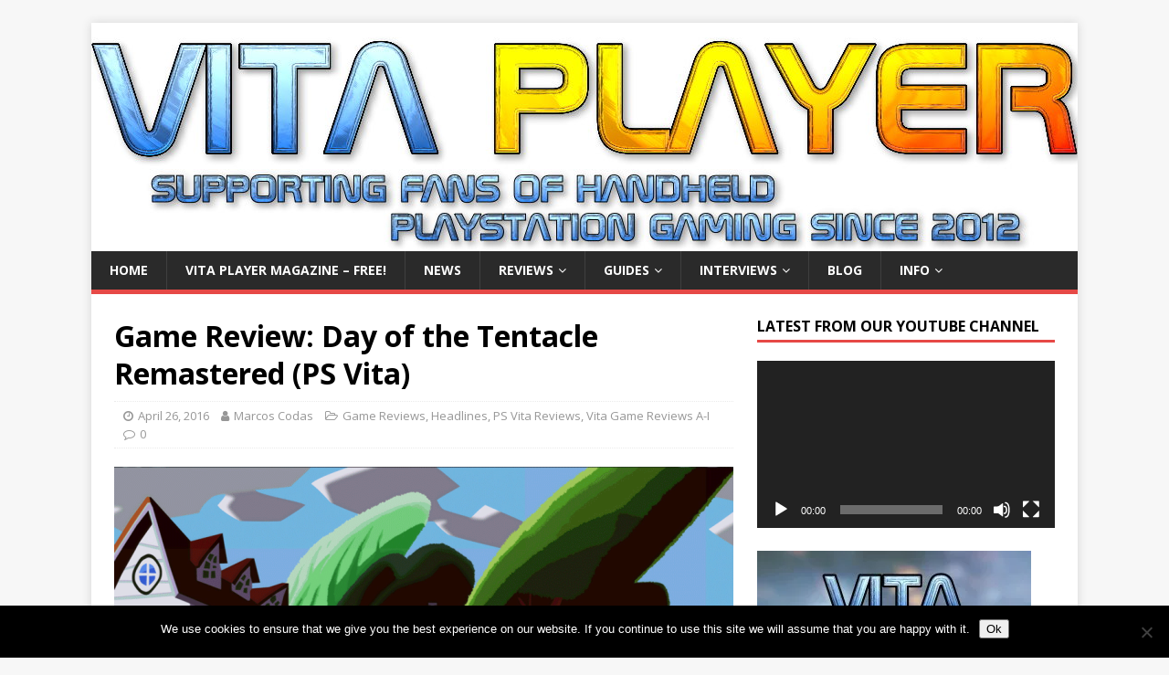

--- FILE ---
content_type: text/html; charset=UTF-8
request_url: https://www.vitaplayer.co.uk/game-review-day-tentacle-remastered-ps-vita/
body_size: 29622
content:
<!DOCTYPE html>
<html class="no-js" lang="en-GB">
<head>
<meta charset="UTF-8">
<meta name="viewport" content="width=device-width, initial-scale=1.0">
<link rel="profile" href="https://gmpg.org/xfn/11" />
<link rel="pingback" href="https://www.vitaplayer.co.uk/xmlrpc.php" />
<meta name='robots' content='index, follow, max-image-preview:large, max-snippet:-1, max-video-preview:-1' />
	<style>img:is([sizes="auto" i], [sizes^="auto," i]) { contain-intrinsic-size: 3000px 1500px }</style>
	
	<!-- This site is optimized with the Yoast SEO plugin v26.6 - https://yoast.com/wordpress/plugins/seo/ -->
	<title>Game Review: Day of the Tentacle Remastered (PS Vita) - Vita Player - the one-stop resource for PS Vita owners</title>
	<meta name="description" content="At the end of the day, &quot;Day of the Tentacle Remastered&quot; and I didn&#039;t jive. We didn&#039;t click (he, get it?)." />
	<link rel="canonical" href="https://www.vitaplayer.co.uk/game-review-day-tentacle-remastered-ps-vita/" />
	<meta property="og:locale" content="en_GB" />
	<meta property="og:type" content="article" />
	<meta property="og:title" content="Game Review: Day of the Tentacle Remastered (PS Vita) - Vita Player - the one-stop resource for PS Vita owners" />
	<meta property="og:description" content="At the end of the day, &quot;Day of the Tentacle Remastered&quot; and I didn&#039;t jive. We didn&#039;t click (he, get it?)." />
	<meta property="og:url" content="https://www.vitaplayer.co.uk/game-review-day-tentacle-remastered-ps-vita/" />
	<meta property="og:site_name" content="Vita Player - the one-stop resource for PS Vita owners" />
	<meta property="article:published_time" content="2016-04-26T01:22:24+00:00" />
	<meta property="og:image" content="https://i1.wp.com/www.vitaplayer.co.uk/wp-content/uploads/2016/04/day-tentacle-1.png?fit=960%2C540&ssl=1" />
	<meta property="og:image:width" content="960" />
	<meta property="og:image:height" content="540" />
	<meta property="og:image:type" content="image/png" />
	<meta name="author" content="Marcos Codas" />
	<meta name="twitter:card" content="summary_large_image" />
	<meta name="twitter:label1" content="Written by" />
	<meta name="twitter:data1" content="Marcos Codas" />
	<meta name="twitter:label2" content="Estimated reading time" />
	<meta name="twitter:data2" content="3 minutes" />
	<script type="application/ld+json" class="yoast-schema-graph">{"@context":"https://schema.org","@graph":[{"@type":"WebPage","@id":"https://www.vitaplayer.co.uk/game-review-day-tentacle-remastered-ps-vita/","url":"https://www.vitaplayer.co.uk/game-review-day-tentacle-remastered-ps-vita/","name":"Game Review: Day of the Tentacle Remastered (PS Vita) - Vita Player - the one-stop resource for PS Vita owners","isPartOf":{"@id":"https://www.vitaplayer.co.uk/#website"},"primaryImageOfPage":{"@id":"https://www.vitaplayer.co.uk/game-review-day-tentacle-remastered-ps-vita/#primaryimage"},"image":{"@id":"https://www.vitaplayer.co.uk/game-review-day-tentacle-remastered-ps-vita/#primaryimage"},"thumbnailUrl":"https://i0.wp.com/www.vitaplayer.co.uk/wp-content/uploads/2016/04/day-tentacle-1.png?fit=960%2C540&ssl=1","datePublished":"2016-04-26T01:22:24+00:00","author":{"@id":"https://www.vitaplayer.co.uk/#/schema/person/01a287751c524c9655af0c82539c5bd8"},"description":"At the end of the day, \"Day of the Tentacle Remastered\" and I didn't jive. We didn't click (he, get it?).","breadcrumb":{"@id":"https://www.vitaplayer.co.uk/game-review-day-tentacle-remastered-ps-vita/#breadcrumb"},"inLanguage":"en-GB","potentialAction":[{"@type":"ReadAction","target":["https://www.vitaplayer.co.uk/game-review-day-tentacle-remastered-ps-vita/"]}]},{"@type":"ImageObject","inLanguage":"en-GB","@id":"https://www.vitaplayer.co.uk/game-review-day-tentacle-remastered-ps-vita/#primaryimage","url":"https://i0.wp.com/www.vitaplayer.co.uk/wp-content/uploads/2016/04/day-tentacle-1.png?fit=960%2C540&ssl=1","contentUrl":"https://i0.wp.com/www.vitaplayer.co.uk/wp-content/uploads/2016/04/day-tentacle-1.png?fit=960%2C540&ssl=1","width":960,"height":540},{"@type":"BreadcrumbList","@id":"https://www.vitaplayer.co.uk/game-review-day-tentacle-remastered-ps-vita/#breadcrumb","itemListElement":[{"@type":"ListItem","position":1,"name":"Home","item":"https://www.vitaplayer.co.uk/"},{"@type":"ListItem","position":2,"name":"Game Review: Day of the Tentacle Remastered (PS Vita)"}]},{"@type":"WebSite","@id":"https://www.vitaplayer.co.uk/#website","url":"https://www.vitaplayer.co.uk/","name":"Vita Player - the one-stop resource for PS Vita owners","description":"Vita Player offers unbiased and comprehensive reviews of all the latest and classic releases for Sony&#039;s PlayStation Vita console.","potentialAction":[{"@type":"SearchAction","target":{"@type":"EntryPoint","urlTemplate":"https://www.vitaplayer.co.uk/?s={search_term_string}"},"query-input":{"@type":"PropertyValueSpecification","valueRequired":true,"valueName":"search_term_string"}}],"inLanguage":"en-GB"},{"@type":"Person","@id":"https://www.vitaplayer.co.uk/#/schema/person/01a287751c524c9655af0c82539c5bd8","name":"Marcos Codas","image":{"@type":"ImageObject","inLanguage":"en-GB","@id":"https://www.vitaplayer.co.uk/#/schema/person/image/","url":"https://secure.gravatar.com/avatar/d1e98ea4047272f4d234d3ecccad4a0a?s=96&d=retro&r=g","contentUrl":"https://secure.gravatar.com/avatar/d1e98ea4047272f4d234d3ecccad4a0a?s=96&d=retro&r=g","caption":"Marcos Codas"},"description":"Lover of portable gaming and horror cinema. Indie filmmaker and game developer. Multimedia producer. Born in Paraguay, raised in Canada. Huge fan of \"The Blair Witch Project\", and \"Sonic 3D Blast\". Deputy head at Vita Player and its parent organization, Infinite Frontiers. Like what I do? Donate a coffee: https://www.paypal.me/marcoscodas","sameAs":["https://www.vitaplayer.co.uk"],"url":"https://www.vitaplayer.co.uk/author/marcoscodas/"}]}</script>
	<!-- / Yoast SEO plugin. -->


<link rel='dns-prefetch' href='//www.vitaplayer.co.uk' />
<link rel='dns-prefetch' href='//secure.gravatar.com' />
<link rel='dns-prefetch' href='//stats.wp.com' />
<link rel='dns-prefetch' href='//fonts.googleapis.com' />
<link rel='dns-prefetch' href='//v0.wordpress.com' />
<link rel='dns-prefetch' href='//jetpack.wordpress.com' />
<link rel='dns-prefetch' href='//s0.wp.com' />
<link rel='dns-prefetch' href='//public-api.wordpress.com' />
<link rel='dns-prefetch' href='//0.gravatar.com' />
<link rel='dns-prefetch' href='//1.gravatar.com' />
<link rel='dns-prefetch' href='//2.gravatar.com' />
<link rel='dns-prefetch' href='//widgets.wp.com' />
<link rel='preconnect' href='//i0.wp.com' />
<link rel="alternate" type="application/rss+xml" title="Vita Player - the one-stop resource for PS Vita owners &raquo; Feed" href="https://www.vitaplayer.co.uk/feed/" />
<link rel="alternate" type="application/rss+xml" title="Vita Player - the one-stop resource for PS Vita owners &raquo; Comments Feed" href="https://www.vitaplayer.co.uk/comments/feed/" />
<link rel="alternate" type="application/rss+xml" title="Vita Player - the one-stop resource for PS Vita owners &raquo; Game Review: Day of the Tentacle Remastered (PS Vita) Comments Feed" href="https://www.vitaplayer.co.uk/game-review-day-tentacle-remastered-ps-vita/feed/" />
		<!-- This site uses the Google Analytics by MonsterInsights plugin v9.11.0 - Using Analytics tracking - https://www.monsterinsights.com/ -->
							<script src="//www.googletagmanager.com/gtag/js?id=G-J77L4Y22YM"  data-cfasync="false" data-wpfc-render="false" type="text/javascript" async></script>
			<script data-cfasync="false" data-wpfc-render="false" type="text/javascript">
				var mi_version = '9.11.0';
				var mi_track_user = true;
				var mi_no_track_reason = '';
								var MonsterInsightsDefaultLocations = {"page_location":"https:\/\/www.vitaplayer.co.uk\/game-review-day-tentacle-remastered-ps-vita\/"};
								if ( typeof MonsterInsightsPrivacyGuardFilter === 'function' ) {
					var MonsterInsightsLocations = (typeof MonsterInsightsExcludeQuery === 'object') ? MonsterInsightsPrivacyGuardFilter( MonsterInsightsExcludeQuery ) : MonsterInsightsPrivacyGuardFilter( MonsterInsightsDefaultLocations );
				} else {
					var MonsterInsightsLocations = (typeof MonsterInsightsExcludeQuery === 'object') ? MonsterInsightsExcludeQuery : MonsterInsightsDefaultLocations;
				}

								var disableStrs = [
										'ga-disable-G-J77L4Y22YM',
									];

				/* Function to detect opted out users */
				function __gtagTrackerIsOptedOut() {
					for (var index = 0; index < disableStrs.length; index++) {
						if (document.cookie.indexOf(disableStrs[index] + '=true') > -1) {
							return true;
						}
					}

					return false;
				}

				/* Disable tracking if the opt-out cookie exists. */
				if (__gtagTrackerIsOptedOut()) {
					for (var index = 0; index < disableStrs.length; index++) {
						window[disableStrs[index]] = true;
					}
				}

				/* Opt-out function */
				function __gtagTrackerOptout() {
					for (var index = 0; index < disableStrs.length; index++) {
						document.cookie = disableStrs[index] + '=true; expires=Thu, 31 Dec 2099 23:59:59 UTC; path=/';
						window[disableStrs[index]] = true;
					}
				}

				if ('undefined' === typeof gaOptout) {
					function gaOptout() {
						__gtagTrackerOptout();
					}
				}
								window.dataLayer = window.dataLayer || [];

				window.MonsterInsightsDualTracker = {
					helpers: {},
					trackers: {},
				};
				if (mi_track_user) {
					function __gtagDataLayer() {
						dataLayer.push(arguments);
					}

					function __gtagTracker(type, name, parameters) {
						if (!parameters) {
							parameters = {};
						}

						if (parameters.send_to) {
							__gtagDataLayer.apply(null, arguments);
							return;
						}

						if (type === 'event') {
														parameters.send_to = monsterinsights_frontend.v4_id;
							var hookName = name;
							if (typeof parameters['event_category'] !== 'undefined') {
								hookName = parameters['event_category'] + ':' + name;
							}

							if (typeof MonsterInsightsDualTracker.trackers[hookName] !== 'undefined') {
								MonsterInsightsDualTracker.trackers[hookName](parameters);
							} else {
								__gtagDataLayer('event', name, parameters);
							}
							
						} else {
							__gtagDataLayer.apply(null, arguments);
						}
					}

					__gtagTracker('js', new Date());
					__gtagTracker('set', {
						'developer_id.dZGIzZG': true,
											});
					if ( MonsterInsightsLocations.page_location ) {
						__gtagTracker('set', MonsterInsightsLocations);
					}
										__gtagTracker('config', 'G-J77L4Y22YM', {"forceSSL":"true","link_attribution":"true"} );
										window.gtag = __gtagTracker;										(function () {
						/* https://developers.google.com/analytics/devguides/collection/analyticsjs/ */
						/* ga and __gaTracker compatibility shim. */
						var noopfn = function () {
							return null;
						};
						var newtracker = function () {
							return new Tracker();
						};
						var Tracker = function () {
							return null;
						};
						var p = Tracker.prototype;
						p.get = noopfn;
						p.set = noopfn;
						p.send = function () {
							var args = Array.prototype.slice.call(arguments);
							args.unshift('send');
							__gaTracker.apply(null, args);
						};
						var __gaTracker = function () {
							var len = arguments.length;
							if (len === 0) {
								return;
							}
							var f = arguments[len - 1];
							if (typeof f !== 'object' || f === null || typeof f.hitCallback !== 'function') {
								if ('send' === arguments[0]) {
									var hitConverted, hitObject = false, action;
									if ('event' === arguments[1]) {
										if ('undefined' !== typeof arguments[3]) {
											hitObject = {
												'eventAction': arguments[3],
												'eventCategory': arguments[2],
												'eventLabel': arguments[4],
												'value': arguments[5] ? arguments[5] : 1,
											}
										}
									}
									if ('pageview' === arguments[1]) {
										if ('undefined' !== typeof arguments[2]) {
											hitObject = {
												'eventAction': 'page_view',
												'page_path': arguments[2],
											}
										}
									}
									if (typeof arguments[2] === 'object') {
										hitObject = arguments[2];
									}
									if (typeof arguments[5] === 'object') {
										Object.assign(hitObject, arguments[5]);
									}
									if ('undefined' !== typeof arguments[1].hitType) {
										hitObject = arguments[1];
										if ('pageview' === hitObject.hitType) {
											hitObject.eventAction = 'page_view';
										}
									}
									if (hitObject) {
										action = 'timing' === arguments[1].hitType ? 'timing_complete' : hitObject.eventAction;
										hitConverted = mapArgs(hitObject);
										__gtagTracker('event', action, hitConverted);
									}
								}
								return;
							}

							function mapArgs(args) {
								var arg, hit = {};
								var gaMap = {
									'eventCategory': 'event_category',
									'eventAction': 'event_action',
									'eventLabel': 'event_label',
									'eventValue': 'event_value',
									'nonInteraction': 'non_interaction',
									'timingCategory': 'event_category',
									'timingVar': 'name',
									'timingValue': 'value',
									'timingLabel': 'event_label',
									'page': 'page_path',
									'location': 'page_location',
									'title': 'page_title',
									'referrer' : 'page_referrer',
								};
								for (arg in args) {
																		if (!(!args.hasOwnProperty(arg) || !gaMap.hasOwnProperty(arg))) {
										hit[gaMap[arg]] = args[arg];
									} else {
										hit[arg] = args[arg];
									}
								}
								return hit;
							}

							try {
								f.hitCallback();
							} catch (ex) {
							}
						};
						__gaTracker.create = newtracker;
						__gaTracker.getByName = newtracker;
						__gaTracker.getAll = function () {
							return [];
						};
						__gaTracker.remove = noopfn;
						__gaTracker.loaded = true;
						window['__gaTracker'] = __gaTracker;
					})();
									} else {
										console.log("");
					(function () {
						function __gtagTracker() {
							return null;
						}

						window['__gtagTracker'] = __gtagTracker;
						window['gtag'] = __gtagTracker;
					})();
									}
			</script>
							<!-- / Google Analytics by MonsterInsights -->
		<script type="text/javascript">
/* <![CDATA[ */
window._wpemojiSettings = {"baseUrl":"https:\/\/s.w.org\/images\/core\/emoji\/15.0.3\/72x72\/","ext":".png","svgUrl":"https:\/\/s.w.org\/images\/core\/emoji\/15.0.3\/svg\/","svgExt":".svg","source":{"concatemoji":"https:\/\/www.vitaplayer.co.uk\/wp-includes\/js\/wp-emoji-release.min.js?ver=2b5306ee13da7f342ad6238c64730297"}};
/*! This file is auto-generated */
!function(i,n){var o,s,e;function c(e){try{var t={supportTests:e,timestamp:(new Date).valueOf()};sessionStorage.setItem(o,JSON.stringify(t))}catch(e){}}function p(e,t,n){e.clearRect(0,0,e.canvas.width,e.canvas.height),e.fillText(t,0,0);var t=new Uint32Array(e.getImageData(0,0,e.canvas.width,e.canvas.height).data),r=(e.clearRect(0,0,e.canvas.width,e.canvas.height),e.fillText(n,0,0),new Uint32Array(e.getImageData(0,0,e.canvas.width,e.canvas.height).data));return t.every(function(e,t){return e===r[t]})}function u(e,t,n){switch(t){case"flag":return n(e,"\ud83c\udff3\ufe0f\u200d\u26a7\ufe0f","\ud83c\udff3\ufe0f\u200b\u26a7\ufe0f")?!1:!n(e,"\ud83c\uddfa\ud83c\uddf3","\ud83c\uddfa\u200b\ud83c\uddf3")&&!n(e,"\ud83c\udff4\udb40\udc67\udb40\udc62\udb40\udc65\udb40\udc6e\udb40\udc67\udb40\udc7f","\ud83c\udff4\u200b\udb40\udc67\u200b\udb40\udc62\u200b\udb40\udc65\u200b\udb40\udc6e\u200b\udb40\udc67\u200b\udb40\udc7f");case"emoji":return!n(e,"\ud83d\udc26\u200d\u2b1b","\ud83d\udc26\u200b\u2b1b")}return!1}function f(e,t,n){var r="undefined"!=typeof WorkerGlobalScope&&self instanceof WorkerGlobalScope?new OffscreenCanvas(300,150):i.createElement("canvas"),a=r.getContext("2d",{willReadFrequently:!0}),o=(a.textBaseline="top",a.font="600 32px Arial",{});return e.forEach(function(e){o[e]=t(a,e,n)}),o}function t(e){var t=i.createElement("script");t.src=e,t.defer=!0,i.head.appendChild(t)}"undefined"!=typeof Promise&&(o="wpEmojiSettingsSupports",s=["flag","emoji"],n.supports={everything:!0,everythingExceptFlag:!0},e=new Promise(function(e){i.addEventListener("DOMContentLoaded",e,{once:!0})}),new Promise(function(t){var n=function(){try{var e=JSON.parse(sessionStorage.getItem(o));if("object"==typeof e&&"number"==typeof e.timestamp&&(new Date).valueOf()<e.timestamp+604800&&"object"==typeof e.supportTests)return e.supportTests}catch(e){}return null}();if(!n){if("undefined"!=typeof Worker&&"undefined"!=typeof OffscreenCanvas&&"undefined"!=typeof URL&&URL.createObjectURL&&"undefined"!=typeof Blob)try{var e="postMessage("+f.toString()+"("+[JSON.stringify(s),u.toString(),p.toString()].join(",")+"));",r=new Blob([e],{type:"text/javascript"}),a=new Worker(URL.createObjectURL(r),{name:"wpTestEmojiSupports"});return void(a.onmessage=function(e){c(n=e.data),a.terminate(),t(n)})}catch(e){}c(n=f(s,u,p))}t(n)}).then(function(e){for(var t in e)n.supports[t]=e[t],n.supports.everything=n.supports.everything&&n.supports[t],"flag"!==t&&(n.supports.everythingExceptFlag=n.supports.everythingExceptFlag&&n.supports[t]);n.supports.everythingExceptFlag=n.supports.everythingExceptFlag&&!n.supports.flag,n.DOMReady=!1,n.readyCallback=function(){n.DOMReady=!0}}).then(function(){return e}).then(function(){var e;n.supports.everything||(n.readyCallback(),(e=n.source||{}).concatemoji?t(e.concatemoji):e.wpemoji&&e.twemoji&&(t(e.twemoji),t(e.wpemoji)))}))}((window,document),window._wpemojiSettings);
/* ]]> */
</script>
<style id='wp-emoji-styles-inline-css' type='text/css'>

	img.wp-smiley, img.emoji {
		display: inline !important;
		border: none !important;
		box-shadow: none !important;
		height: 1em !important;
		width: 1em !important;
		margin: 0 0.07em !important;
		vertical-align: -0.1em !important;
		background: none !important;
		padding: 0 !important;
	}
</style>
<link rel="stylesheet" href="https://www.vitaplayer.co.uk/wp-content/cache/minify/2fb68.css" media="all" />



<style id='jetpack-sharing-buttons-style-inline-css' type='text/css'>
.jetpack-sharing-buttons__services-list{display:flex;flex-direction:row;flex-wrap:wrap;gap:0;list-style-type:none;margin:5px;padding:0}.jetpack-sharing-buttons__services-list.has-small-icon-size{font-size:12px}.jetpack-sharing-buttons__services-list.has-normal-icon-size{font-size:16px}.jetpack-sharing-buttons__services-list.has-large-icon-size{font-size:24px}.jetpack-sharing-buttons__services-list.has-huge-icon-size{font-size:36px}@media print{.jetpack-sharing-buttons__services-list{display:none!important}}.editor-styles-wrapper .wp-block-jetpack-sharing-buttons{gap:0;padding-inline-start:0}ul.jetpack-sharing-buttons__services-list.has-background{padding:1.25em 2.375em}
</style>
<style id='classic-theme-styles-inline-css' type='text/css'>
/*! This file is auto-generated */
.wp-block-button__link{color:#fff;background-color:#32373c;border-radius:9999px;box-shadow:none;text-decoration:none;padding:calc(.667em + 2px) calc(1.333em + 2px);font-size:1.125em}.wp-block-file__button{background:#32373c;color:#fff;text-decoration:none}
</style>
<style id='global-styles-inline-css' type='text/css'>
:root{--wp--preset--aspect-ratio--square: 1;--wp--preset--aspect-ratio--4-3: 4/3;--wp--preset--aspect-ratio--3-4: 3/4;--wp--preset--aspect-ratio--3-2: 3/2;--wp--preset--aspect-ratio--2-3: 2/3;--wp--preset--aspect-ratio--16-9: 16/9;--wp--preset--aspect-ratio--9-16: 9/16;--wp--preset--color--black: #000000;--wp--preset--color--cyan-bluish-gray: #abb8c3;--wp--preset--color--white: #ffffff;--wp--preset--color--pale-pink: #f78da7;--wp--preset--color--vivid-red: #cf2e2e;--wp--preset--color--luminous-vivid-orange: #ff6900;--wp--preset--color--luminous-vivid-amber: #fcb900;--wp--preset--color--light-green-cyan: #7bdcb5;--wp--preset--color--vivid-green-cyan: #00d084;--wp--preset--color--pale-cyan-blue: #8ed1fc;--wp--preset--color--vivid-cyan-blue: #0693e3;--wp--preset--color--vivid-purple: #9b51e0;--wp--preset--gradient--vivid-cyan-blue-to-vivid-purple: linear-gradient(135deg,rgba(6,147,227,1) 0%,rgb(155,81,224) 100%);--wp--preset--gradient--light-green-cyan-to-vivid-green-cyan: linear-gradient(135deg,rgb(122,220,180) 0%,rgb(0,208,130) 100%);--wp--preset--gradient--luminous-vivid-amber-to-luminous-vivid-orange: linear-gradient(135deg,rgba(252,185,0,1) 0%,rgba(255,105,0,1) 100%);--wp--preset--gradient--luminous-vivid-orange-to-vivid-red: linear-gradient(135deg,rgba(255,105,0,1) 0%,rgb(207,46,46) 100%);--wp--preset--gradient--very-light-gray-to-cyan-bluish-gray: linear-gradient(135deg,rgb(238,238,238) 0%,rgb(169,184,195) 100%);--wp--preset--gradient--cool-to-warm-spectrum: linear-gradient(135deg,rgb(74,234,220) 0%,rgb(151,120,209) 20%,rgb(207,42,186) 40%,rgb(238,44,130) 60%,rgb(251,105,98) 80%,rgb(254,248,76) 100%);--wp--preset--gradient--blush-light-purple: linear-gradient(135deg,rgb(255,206,236) 0%,rgb(152,150,240) 100%);--wp--preset--gradient--blush-bordeaux: linear-gradient(135deg,rgb(254,205,165) 0%,rgb(254,45,45) 50%,rgb(107,0,62) 100%);--wp--preset--gradient--luminous-dusk: linear-gradient(135deg,rgb(255,203,112) 0%,rgb(199,81,192) 50%,rgb(65,88,208) 100%);--wp--preset--gradient--pale-ocean: linear-gradient(135deg,rgb(255,245,203) 0%,rgb(182,227,212) 50%,rgb(51,167,181) 100%);--wp--preset--gradient--electric-grass: linear-gradient(135deg,rgb(202,248,128) 0%,rgb(113,206,126) 100%);--wp--preset--gradient--midnight: linear-gradient(135deg,rgb(2,3,129) 0%,rgb(40,116,252) 100%);--wp--preset--font-size--small: 13px;--wp--preset--font-size--medium: 20px;--wp--preset--font-size--large: 36px;--wp--preset--font-size--x-large: 42px;--wp--preset--spacing--20: 0.44rem;--wp--preset--spacing--30: 0.67rem;--wp--preset--spacing--40: 1rem;--wp--preset--spacing--50: 1.5rem;--wp--preset--spacing--60: 2.25rem;--wp--preset--spacing--70: 3.38rem;--wp--preset--spacing--80: 5.06rem;--wp--preset--shadow--natural: 6px 6px 9px rgba(0, 0, 0, 0.2);--wp--preset--shadow--deep: 12px 12px 50px rgba(0, 0, 0, 0.4);--wp--preset--shadow--sharp: 6px 6px 0px rgba(0, 0, 0, 0.2);--wp--preset--shadow--outlined: 6px 6px 0px -3px rgba(255, 255, 255, 1), 6px 6px rgba(0, 0, 0, 1);--wp--preset--shadow--crisp: 6px 6px 0px rgba(0, 0, 0, 1);}:where(.is-layout-flex){gap: 0.5em;}:where(.is-layout-grid){gap: 0.5em;}body .is-layout-flex{display: flex;}.is-layout-flex{flex-wrap: wrap;align-items: center;}.is-layout-flex > :is(*, div){margin: 0;}body .is-layout-grid{display: grid;}.is-layout-grid > :is(*, div){margin: 0;}:where(.wp-block-columns.is-layout-flex){gap: 2em;}:where(.wp-block-columns.is-layout-grid){gap: 2em;}:where(.wp-block-post-template.is-layout-flex){gap: 1.25em;}:where(.wp-block-post-template.is-layout-grid){gap: 1.25em;}.has-black-color{color: var(--wp--preset--color--black) !important;}.has-cyan-bluish-gray-color{color: var(--wp--preset--color--cyan-bluish-gray) !important;}.has-white-color{color: var(--wp--preset--color--white) !important;}.has-pale-pink-color{color: var(--wp--preset--color--pale-pink) !important;}.has-vivid-red-color{color: var(--wp--preset--color--vivid-red) !important;}.has-luminous-vivid-orange-color{color: var(--wp--preset--color--luminous-vivid-orange) !important;}.has-luminous-vivid-amber-color{color: var(--wp--preset--color--luminous-vivid-amber) !important;}.has-light-green-cyan-color{color: var(--wp--preset--color--light-green-cyan) !important;}.has-vivid-green-cyan-color{color: var(--wp--preset--color--vivid-green-cyan) !important;}.has-pale-cyan-blue-color{color: var(--wp--preset--color--pale-cyan-blue) !important;}.has-vivid-cyan-blue-color{color: var(--wp--preset--color--vivid-cyan-blue) !important;}.has-vivid-purple-color{color: var(--wp--preset--color--vivid-purple) !important;}.has-black-background-color{background-color: var(--wp--preset--color--black) !important;}.has-cyan-bluish-gray-background-color{background-color: var(--wp--preset--color--cyan-bluish-gray) !important;}.has-white-background-color{background-color: var(--wp--preset--color--white) !important;}.has-pale-pink-background-color{background-color: var(--wp--preset--color--pale-pink) !important;}.has-vivid-red-background-color{background-color: var(--wp--preset--color--vivid-red) !important;}.has-luminous-vivid-orange-background-color{background-color: var(--wp--preset--color--luminous-vivid-orange) !important;}.has-luminous-vivid-amber-background-color{background-color: var(--wp--preset--color--luminous-vivid-amber) !important;}.has-light-green-cyan-background-color{background-color: var(--wp--preset--color--light-green-cyan) !important;}.has-vivid-green-cyan-background-color{background-color: var(--wp--preset--color--vivid-green-cyan) !important;}.has-pale-cyan-blue-background-color{background-color: var(--wp--preset--color--pale-cyan-blue) !important;}.has-vivid-cyan-blue-background-color{background-color: var(--wp--preset--color--vivid-cyan-blue) !important;}.has-vivid-purple-background-color{background-color: var(--wp--preset--color--vivid-purple) !important;}.has-black-border-color{border-color: var(--wp--preset--color--black) !important;}.has-cyan-bluish-gray-border-color{border-color: var(--wp--preset--color--cyan-bluish-gray) !important;}.has-white-border-color{border-color: var(--wp--preset--color--white) !important;}.has-pale-pink-border-color{border-color: var(--wp--preset--color--pale-pink) !important;}.has-vivid-red-border-color{border-color: var(--wp--preset--color--vivid-red) !important;}.has-luminous-vivid-orange-border-color{border-color: var(--wp--preset--color--luminous-vivid-orange) !important;}.has-luminous-vivid-amber-border-color{border-color: var(--wp--preset--color--luminous-vivid-amber) !important;}.has-light-green-cyan-border-color{border-color: var(--wp--preset--color--light-green-cyan) !important;}.has-vivid-green-cyan-border-color{border-color: var(--wp--preset--color--vivid-green-cyan) !important;}.has-pale-cyan-blue-border-color{border-color: var(--wp--preset--color--pale-cyan-blue) !important;}.has-vivid-cyan-blue-border-color{border-color: var(--wp--preset--color--vivid-cyan-blue) !important;}.has-vivid-purple-border-color{border-color: var(--wp--preset--color--vivid-purple) !important;}.has-vivid-cyan-blue-to-vivid-purple-gradient-background{background: var(--wp--preset--gradient--vivid-cyan-blue-to-vivid-purple) !important;}.has-light-green-cyan-to-vivid-green-cyan-gradient-background{background: var(--wp--preset--gradient--light-green-cyan-to-vivid-green-cyan) !important;}.has-luminous-vivid-amber-to-luminous-vivid-orange-gradient-background{background: var(--wp--preset--gradient--luminous-vivid-amber-to-luminous-vivid-orange) !important;}.has-luminous-vivid-orange-to-vivid-red-gradient-background{background: var(--wp--preset--gradient--luminous-vivid-orange-to-vivid-red) !important;}.has-very-light-gray-to-cyan-bluish-gray-gradient-background{background: var(--wp--preset--gradient--very-light-gray-to-cyan-bluish-gray) !important;}.has-cool-to-warm-spectrum-gradient-background{background: var(--wp--preset--gradient--cool-to-warm-spectrum) !important;}.has-blush-light-purple-gradient-background{background: var(--wp--preset--gradient--blush-light-purple) !important;}.has-blush-bordeaux-gradient-background{background: var(--wp--preset--gradient--blush-bordeaux) !important;}.has-luminous-dusk-gradient-background{background: var(--wp--preset--gradient--luminous-dusk) !important;}.has-pale-ocean-gradient-background{background: var(--wp--preset--gradient--pale-ocean) !important;}.has-electric-grass-gradient-background{background: var(--wp--preset--gradient--electric-grass) !important;}.has-midnight-gradient-background{background: var(--wp--preset--gradient--midnight) !important;}.has-small-font-size{font-size: var(--wp--preset--font-size--small) !important;}.has-medium-font-size{font-size: var(--wp--preset--font-size--medium) !important;}.has-large-font-size{font-size: var(--wp--preset--font-size--large) !important;}.has-x-large-font-size{font-size: var(--wp--preset--font-size--x-large) !important;}
:where(.wp-block-post-template.is-layout-flex){gap: 1.25em;}:where(.wp-block-post-template.is-layout-grid){gap: 1.25em;}
:where(.wp-block-columns.is-layout-flex){gap: 2em;}:where(.wp-block-columns.is-layout-grid){gap: 2em;}
:root :where(.wp-block-pullquote){font-size: 1.5em;line-height: 1.6;}
</style>
<link rel="stylesheet" href="https://www.vitaplayer.co.uk/wp-content/cache/minify/4be5a.css" media="all" />


<link rel='stylesheet' id='mh-google-fonts-css' href='https://fonts.googleapis.com/css?family=Open+Sans:400,400italic,700,600' type='text/css' media='all' />
<link rel="stylesheet" href="https://www.vitaplayer.co.uk/wp-content/cache/minify/ed5f6.css" media="all" />





<style id='yarpp-thumbnails-inline-css' type='text/css'>
.yarpp-thumbnails-horizontal .yarpp-thumbnail {width: 160px;height: 200px;margin: 5px;margin-left: 0px;}.yarpp-thumbnail > img, .yarpp-thumbnail-default {width: 150px;height: 150px;margin: 5px;}.yarpp-thumbnails-horizontal .yarpp-thumbnail-title {margin: 7px;margin-top: 0px;width: 150px;}.yarpp-thumbnail-default > img {min-height: 150px;min-width: 150px;}
</style>
<link rel="stylesheet" href="https://www.vitaplayer.co.uk/wp-content/cache/minify/b11be.css" media="all" />


<script  src="https://www.vitaplayer.co.uk/wp-content/cache/minify/c4d91.js"></script>

<script data-cfasync="false" data-wpfc-render="false" type="text/javascript" id='monsterinsights-frontend-script-js-extra'>/* <![CDATA[ */
var monsterinsights_frontend = {"js_events_tracking":"true","download_extensions":"doc,pdf,ppt,zip,xls,docx,pptx,xlsx","inbound_paths":"[{\"path\":\"\\\/go\\\/\",\"label\":\"affiliate\"},{\"path\":\"\\\/recommend\\\/\",\"label\":\"affiliate\"}]","home_url":"https:\/\/www.vitaplayer.co.uk","hash_tracking":"false","v4_id":"G-J77L4Y22YM"};/* ]]> */
</script>
<script  src="https://www.vitaplayer.co.uk/wp-content/cache/minify/818c0.js"></script>


<script type="text/javascript" id="cookie-notice-front-js-before">
/* <![CDATA[ */
var cnArgs = {"ajaxUrl":"https:\/\/www.vitaplayer.co.uk\/wp-admin\/admin-ajax.php","nonce":"c7e290c7c9","hideEffect":"fade","position":"bottom","onScroll":false,"onScrollOffset":100,"onClick":false,"cookieName":"cookie_notice_accepted","cookieTime":2592000,"cookieTimeRejected":2592000,"globalCookie":false,"redirection":false,"cache":true,"revokeCookies":false,"revokeCookiesOpt":"automatic"};
/* ]]> */
</script>
<script  src="https://www.vitaplayer.co.uk/wp-content/cache/minify/4fbd6.js"></script>


<link rel="https://api.w.org/" href="https://www.vitaplayer.co.uk/wp-json/" /><link rel="alternate" title="JSON" type="application/json" href="https://www.vitaplayer.co.uk/wp-json/wp/v2/posts/12680" /><link rel="EditURI" type="application/rsd+xml" title="RSD" href="https://www.vitaplayer.co.uk/xmlrpc.php?rsd" />

<link rel='shortlink' href='https://wp.me/p2Xzq4-3iw' />
<link rel="alternate" title="oEmbed (JSON)" type="application/json+oembed" href="https://www.vitaplayer.co.uk/wp-json/oembed/1.0/embed?url=https%3A%2F%2Fwww.vitaplayer.co.uk%2Fgame-review-day-tentacle-remastered-ps-vita%2F" />
<link rel="alternate" title="oEmbed (XML)" type="text/xml+oembed" href="https://www.vitaplayer.co.uk/wp-json/oembed/1.0/embed?url=https%3A%2F%2Fwww.vitaplayer.co.uk%2Fgame-review-day-tentacle-remastered-ps-vita%2F&#038;format=xml" />

<!-- This site is using AdRotate v5.17.2 to display their advertisements - https://ajdg.solutions/ -->
<!-- AdRotate CSS -->
<style type="text/css" media="screen">
	.g { margin:0px; padding:0px; overflow:hidden; line-height:1; zoom:1; }
	.g img { height:auto; }
	.g-col { position:relative; float:left; }
	.g-col:first-child { margin-left: 0; }
	.g-col:last-child { margin-right: 0; }
	@media only screen and (max-width: 480px) {
		.g-col, .g-dyn, .g-single { width:100%; margin-left:0; margin-right:0; }
	}
</style>
<!-- /AdRotate CSS -->

	<style>img#wpstats{display:none}</style>
		<!--[if lt IE 9]>
<script src="https://www.vitaplayer.co.uk/wp-content/themes/mh-magazine-lite/js/css3-mediaqueries.js"></script>
<![endif]-->
		<style type="text/css" id="wp-custom-css">
			.leader {
	text-align: center;
}

body.cmp-state--bar {
  /*
    Bar open state
    As a minimum we recommend you add some margin/padding to the
    bottom of the body element when the bar is open to avoid the CMP from hiding
    important footer content such as links to privacy policies or contact pages
  */
  margin-bottom: 118px;
}

body.cmp-state--open {
  /* Modal open state */
}

body.cmp-state--closed {
  /* Modal & bar closed state (only used if cmp was originally open on page load) */
}
.mh-site-logo { padding: 0; }
.mh-comments .respond { 
		 display: none;
		visibility: hidden;
}		</style>
		</head>
<body data-rsssl=1 id="mh-mobile" class="post-template-default single single-post postid-12680 single-format-standard cookies-not-set mh-right-sb" itemscope="itemscope" itemtype="https://schema.org/WebPage">
<div class="mh-container mh-container-outer">
<div class="mh-header-mobile-nav mh-clearfix"></div>
<header class="mh-header" itemscope="itemscope" itemtype="https://schema.org/WPHeader">
	<div class="mh-container mh-container-inner mh-row mh-clearfix">
		<div class="mh-custom-header mh-clearfix">
<a class="mh-header-image-link" href="https://www.vitaplayer.co.uk/" title="Vita Player - the one-stop resource for PS Vita owners" rel="home">
<img class="mh-header-image" src="https://www.vitaplayer.co.uk/wp-content/uploads/2021/08/New-Vita-Player-Site-Header-V2-2021.jpg" height="250" width="1080" alt="Vita Player - the one-stop resource for PS Vita owners" />
</a>
</div>
	</div>
	<div class="mh-main-nav-wrap">
		<nav class="mh-navigation mh-main-nav mh-container mh-container-inner mh-clearfix" itemscope="itemscope" itemtype="https://schema.org/SiteNavigationElement">
			<div class="menu-secondary-menu-container"><ul id="menu-secondary-menu" class="menu"><li id="menu-item-12227" class="menu-item menu-item-type-post_type menu-item-object-page menu-item-home menu-item-12227"><a href="https://www.vitaplayer.co.uk/">Home</a></li>
<li id="menu-item-22653" class="menu-item menu-item-type-post_type menu-item-object-page menu-item-22653"><a href="https://www.vitaplayer.co.uk/vita-player-magazine/">Vita Player Magazine &#8211; FREE!</a></li>
<li id="menu-item-4039" class="menu-item menu-item-type-taxonomy menu-item-object-category menu-item-4039"><a href="https://www.vitaplayer.co.uk/category/news/">News</a></li>
<li id="menu-item-22654" class="menu-item menu-item-type-taxonomy menu-item-object-category current-post-ancestor menu-item-has-children menu-item-22654"><a href="https://www.vitaplayer.co.uk/category/reviews/">Reviews</a>
<ul class="sub-menu">
	<li id="menu-item-12215" class="menu-item menu-item-type-taxonomy menu-item-object-category current-post-ancestor current-menu-parent current-post-parent menu-item-has-children menu-item-12215"><a href="https://www.vitaplayer.co.uk/category/reviews/game-reviews/">Game Reviews</a>
	<ul class="sub-menu">
		<li id="menu-item-12221" class="menu-item menu-item-type-taxonomy menu-item-object-category current-post-ancestor current-menu-parent current-post-parent menu-item-12221"><a href="https://www.vitaplayer.co.uk/category/reviews/vita-game-reviews/">PS Vita Reviews</a></li>
		<li id="menu-item-12226" class="menu-item menu-item-type-taxonomy menu-item-object-category menu-item-12226"><a href="https://www.vitaplayer.co.uk/category/reviews/psp-reviews/">PSP Reviews</a></li>
		<li id="menu-item-12225" class="menu-item menu-item-type-taxonomy menu-item-object-category menu-item-12225"><a href="https://www.vitaplayer.co.uk/category/reviews/playstation-one-reviews/">PS One Classics Reviews</a></li>
		<li id="menu-item-12223" class="menu-item menu-item-type-taxonomy menu-item-object-category menu-item-12223"><a href="https://www.vitaplayer.co.uk/category/reviews/minis-reviews/">Minis Reviews</a></li>
		<li id="menu-item-12222" class="menu-item menu-item-type-taxonomy menu-item-object-category menu-item-12222"><a href="https://www.vitaplayer.co.uk/category/reviews/playstation-mobile-reviews/">PlayStation Mobile Reviews</a></li>
	</ul>
</li>
	<li id="menu-item-4035" class="menu-item menu-item-type-taxonomy menu-item-object-category menu-item-has-children menu-item-4035"><a href="https://www.vitaplayer.co.uk/category/reviews/hardware-reviews/">Hardware Reviews</a>
	<ul class="sub-menu">
		<li id="menu-item-4079" class="menu-item menu-item-type-post_type menu-item-object-page menu-item-4079"><a href="https://www.vitaplayer.co.uk/hardware-review-playstation-vita-console/">Hardware Review: PlayStation Vita Console</a></li>
		<li id="menu-item-9773" class="menu-item menu-item-type-custom menu-item-object-custom menu-item-9773"><a href="https://www.vitaplayer.co.uk/hardware-review-playstation-tv/">Hardware Review: PlayStation TV</a></li>
	</ul>
</li>
	<li id="menu-item-4028" class="menu-item menu-item-type-taxonomy menu-item-object-category menu-item-4028"><a href="https://www.vitaplayer.co.uk/category/reviews/accessories/">Accessory Reviews</a></li>
</ul>
</li>
<li id="menu-item-6166" class="menu-item menu-item-type-taxonomy menu-item-object-category menu-item-has-children menu-item-6166"><a href="https://www.vitaplayer.co.uk/category/guides/">Guides</a>
<ul class="sub-menu">
	<li id="menu-item-4103" class="menu-item menu-item-type-post_type menu-item-object-page menu-item-4103"><a href="https://www.vitaplayer.co.uk/list-of-ps-vita-remote-play-compatible-games/">List Of PS Vita Remote Play Compatible Games</a></li>
	<li id="menu-item-9426" class="menu-item menu-item-type-post_type menu-item-object-page menu-item-9426"><a href="https://www.vitaplayer.co.uk/list-of-playstation-tv-compatible-games/">List Of PlayStation TV Compatible Games</a></li>
	<li id="menu-item-18843" class="menu-item menu-item-type-post_type menu-item-object-post menu-item-18843"><a href="https://www.vitaplayer.co.uk/ps-vita-red-art-games-collectors-guide/">PS Vita Red Art Games Collectors Guide</a></li>
	<li id="menu-item-10727" class="menu-item menu-item-type-post_type menu-item-object-page menu-item-10727"><a href="https://www.vitaplayer.co.uk/the-ultimate-playstation-tv-faq/">The Ultimate PlayStation TV FAQ</a></li>
	<li id="menu-item-6466" class="menu-item menu-item-type-post_type menu-item-object-page menu-item-6466"><a href="https://www.vitaplayer.co.uk/playstation-vita-ps3-ps4-cross-buy-guide/">PlayStation Vita / PS3 / PS4 Cross Buy Guide</a></li>
	<li id="menu-item-4066" class="menu-item menu-item-type-post_type menu-item-object-page menu-item-4066"><a href="https://www.vitaplayer.co.uk/upcoming-playstation-vita-games/">Upcoming PlayStation Vita Games</a></li>
	<li id="menu-item-9785" class="menu-item menu-item-type-post_type menu-item-object-page menu-item-9785"><a href="https://www.vitaplayer.co.uk/playstation-vita-memory-card-guide/">PlayStation Vita Memory Card Guide</a></li>
	<li id="menu-item-17552" class="menu-item menu-item-type-post_type menu-item-object-post menu-item-17552"><a href="https://www.vitaplayer.co.uk/top-tips-to-futureproof-your-ps-vita/">Top Tips To Futureproof Your PS Vita</a></li>
	<li id="menu-item-4106" class="menu-item menu-item-type-post_type menu-item-object-page menu-item-4106"><a href="https://www.vitaplayer.co.uk/ps-vita-essential-tips-and-information/">PS Vita Essential Tips And Information</a></li>
	<li id="menu-item-4105" class="menu-item menu-item-type-post_type menu-item-object-page menu-item-4105"><a href="https://www.vitaplayer.co.uk/ps-vita-what-can-it-run/">PS Vita – What Can It Run?</a></li>
	<li id="menu-item-4046" class="menu-item menu-item-type-taxonomy menu-item-object-category menu-item-has-children menu-item-4046"><a href="https://www.vitaplayer.co.uk/category/toplists/">Top Lists</a>
	<ul class="sub-menu">
		<li id="menu-item-11191" class="menu-item menu-item-type-post_type menu-item-object-page menu-item-11191"><a href="https://www.vitaplayer.co.uk/top-20-playstation-tv-games-list/">Top 20 PlayStation TV Games List</a></li>
		<li id="menu-item-4068" class="menu-item menu-item-type-post_type menu-item-object-page menu-item-4068"><a href="https://www.vitaplayer.co.uk/top-10-playstation-mobile-games/">Top 10 PlayStation Mobile Games</a></li>
		<li id="menu-item-5690" class="menu-item menu-item-type-post_type menu-item-object-page menu-item-5690"><a href="https://www.vitaplayer.co.uk/top-25-playstation-mobile-games/">Top 25 PlayStation Mobile Games</a></li>
	</ul>
</li>
	<li id="menu-item-7049" class="menu-item menu-item-type-taxonomy menu-item-object-category menu-item-has-children menu-item-7049"><a href="https://www.vitaplayer.co.uk/category/game-genre-guide/">Game Genre Guide</a>
	<ul class="sub-menu">
		<li id="menu-item-7050" class="menu-item menu-item-type-post_type menu-item-object-page menu-item-7050"><a href="https://www.vitaplayer.co.uk/game-genres-defined-tower-defense/">Game Genres Defined: Tower Defense</a></li>
	</ul>
</li>
</ul>
</li>
<li id="menu-item-4037" class="menu-item menu-item-type-taxonomy menu-item-object-category menu-item-has-children menu-item-4037"><a href="https://www.vitaplayer.co.uk/category/interviews/">Interviews</a>
<ul class="sub-menu">
	<li id="menu-item-4070" class="menu-item menu-item-type-post_type menu-item-object-page menu-item-4070"><a href="https://www.vitaplayer.co.uk/laughing-jackal-exclusive-interview/">Laughing Jackal – Exclusive Interview</a></li>
	<li id="menu-item-5071" class="menu-item menu-item-type-post_type menu-item-object-page menu-item-5071"><a href="https://www.vitaplayer.co.uk/nostatic-software-exclusive-interview/">Nostatic Software – Exclusive Interview</a></li>
	<li id="menu-item-10074" class="menu-item menu-item-type-custom menu-item-object-custom menu-item-10074"><a href="https://www.vitaplayer.co.uk/interview-richard-ogden-from-red-phantom-games/">Richard Ogden, Red Phantom Games &#8211; Exclusive Interview</a></li>
	<li id="menu-item-5135" class="menu-item menu-item-type-post_type menu-item-object-page menu-item-5135"><a href="https://www.vitaplayer.co.uk/tacs-games-exclusive-interview/">TACS Games – Exclusive Interview</a></li>
	<li id="menu-item-4102" class="menu-item menu-item-type-post_type menu-item-object-page menu-item-4102"><a href="https://www.vitaplayer.co.uk/zen-studios-exclusive-interview/">Zen Studios – Exclusive Interview</a></li>
</ul>
</li>
<li id="menu-item-4031" class="menu-item menu-item-type-taxonomy menu-item-object-category menu-item-4031"><a href="https://www.vitaplayer.co.uk/category/blog/">Blog</a></li>
<li id="menu-item-4043" class="menu-item menu-item-type-taxonomy menu-item-object-category menu-item-has-children menu-item-4043"><a href="https://www.vitaplayer.co.uk/category/siteinformation/">Info</a>
<ul class="sub-menu">
	<li id="menu-item-13769" class="menu-item menu-item-type-post_type menu-item-object-page menu-item-13769"><a href="https://www.vitaplayer.co.uk/advertising-information/">Advertising Information</a></li>
	<li id="menu-item-4118" class="menu-item menu-item-type-post_type menu-item-object-page menu-item-4118"><a href="https://www.vitaplayer.co.uk/contact-us/">Contact Us</a></li>
	<li id="menu-item-13710" class="menu-item menu-item-type-post_type menu-item-object-page menu-item-13710"><a href="https://www.vitaplayer.co.uk/join-our-team/">Join Our Team</a></li>
	<li id="menu-item-4116" class="menu-item menu-item-type-post_type menu-item-object-page menu-item-4116"><a href="https://www.vitaplayer.co.uk/advertise-with-us/">Advertise With Us</a></li>
	<li id="menu-item-4117" class="menu-item menu-item-type-post_type menu-item-object-page menu-item-4117"><a href="https://www.vitaplayer.co.uk/attention-ps-vita-publishers-and-developers/">Attention PS Vita Publishers And Developers</a></li>
	<li id="menu-item-4130" class="menu-item menu-item-type-post_type menu-item-object-page menu-item-4130"><a href="https://www.vitaplayer.co.uk/publish-our-articles-and-reviews-on-your-website/">Publish Our Articles And Reviews On YOUR Website</a></li>
	<li id="menu-item-4132" class="menu-item menu-item-type-post_type menu-item-object-page menu-item-4132"><a href="https://www.vitaplayer.co.uk/vita-player-about-us/">Vita Player – About Us</a></li>
	<li id="menu-item-4133" class="menu-item menu-item-type-post_type menu-item-object-page menu-item-4133"><a href="https://www.vitaplayer.co.uk/vita-player-faq/">Vita Player FAQ</a></li>
	<li id="menu-item-4134" class="menu-item menu-item-type-post_type menu-item-object-page menu-item-4134"><a href="https://www.vitaplayer.co.uk/who-are-we/">Who Are We</a></li>
	<li id="menu-item-14847" class="menu-item menu-item-type-post_type menu-item-object-page menu-item-14847"><a href="https://www.vitaplayer.co.uk/vita-player-privacy-policy/">Privacy Policy</a></li>
	<li id="menu-item-8776" class="menu-item menu-item-type-post_type menu-item-object-page menu-item-8776"><a href="https://www.vitaplayer.co.uk/vita-player-website-terms-of-use/">Terms Of Use</a></li>
</ul>
</li>
</ul></div>		</nav>
	</div>
</header><div class="mh-wrapper mh-clearfix">
	<div id="main-content" class="mh-content" role="main" itemprop="mainContentOfPage"><article id="post-12680" class="post-12680 post type-post status-publish format-standard has-post-thumbnail hentry category-game-reviews category-headlnes category-vita-game-reviews category-vita-game-reviews-a-i tag-681 tag-day tag-of tag-pstv tag-remastered tag-review tag-tentacle tag-the tag-vita">
	<header class="entry-header mh-clearfix"><h1 class="entry-title">Game Review: Day of the Tentacle Remastered (PS Vita)</h1><p class="mh-meta entry-meta">
<span class="entry-meta-date updated"><i class="fa fa-clock-o"></i><a href="https://www.vitaplayer.co.uk/2016/04/">April 26, 2016</a></span>
<span class="entry-meta-author author vcard"><i class="fa fa-user"></i><a class="fn" href="https://www.vitaplayer.co.uk/author/marcoscodas/">Marcos Codas</a></span>
<span class="entry-meta-categories"><i class="fa fa-folder-open-o"></i><a href="https://www.vitaplayer.co.uk/category/reviews/game-reviews/" rel="category tag">Game Reviews</a>, <a href="https://www.vitaplayer.co.uk/category/headlnes/" rel="category tag">Headlines</a>, <a href="https://www.vitaplayer.co.uk/category/reviews/vita-game-reviews/" rel="category tag">PS Vita Reviews</a>, <a href="https://www.vitaplayer.co.uk/category/reviews/vita-game-reviews/vita-game-reviews-a-i/" rel="category tag">Vita Game Reviews A-I</a></span>
<span class="entry-meta-comments"><i class="fa fa-comment-o"></i><a class="mh-comment-scroll" href="https://www.vitaplayer.co.uk/game-review-day-tentacle-remastered-ps-vita/#mh-comments">0</a></span>
</p>
	</header>
		<div class="entry-content mh-clearfix">
<figure class="entry-thumbnail">
<img src="https://i0.wp.com/www.vitaplayer.co.uk/wp-content/uploads/2016/04/day-tentacle-1.png?resize=678%2C381&#038;ssl=1" alt="" title="day tentacle 1" />
</figure>
<style type="text/css">.fb-comments,.fb-comments span,.fb-comments span iframe[style]{min-width:100%!important;width:100%!important}</style><div id="fb-root"></div><p>Do you remember &#8220;Secret of Monkey Island&#8221;? It was one of my favorite games when I was learning how to use a computer. Between it, the original &#8220;Prince of Persia&#8221; and &#8220;Duke Nukem 3D&#8221;, I&#8217;m surprised I learned how to use anything besides the mouse and the arrow keys.</p>
<p>So when I saw that another Lucasfilm point and click was making its way to Vita, I couldn&#8217;t wait. &#8220;What did you think of it?&#8221;, I hear you say. Allow me to tell you.</p>
<p>Let&#8217;s start with the positives:</p>
<p>This game implements one of the most amazing features I&#8217;ve seen in a remastered game: you can press the Select button on your Vita and it switches between the original, and the remastered version. There are no menus, no anything. Just a smooth crossfade between 1993 and 2016. It&#8217;s fantastic, and any remastered game that releases in the future better have this, too.</p>
<p>The graphics are absolutely gorgeous. Very 90&#8217;s in the way they pop out of your screen. None of that &#8220;subdued, everything&#8217;s bleak like a DC Universe movie&#8221; for His Tentacleness, thank you very much.</p>
<figure id="attachment_12682" aria-describedby="caption-attachment-12682" style="width: 960px" class="wp-caption aligncenter"><img data-recalc-dims="1" fetchpriority="high" decoding="async" data-attachment-id="12682" data-permalink="https://www.vitaplayer.co.uk/game-review-day-tentacle-remastered-ps-vita/day-tentacle-2/" data-orig-file="https://i0.wp.com/www.vitaplayer.co.uk/wp-content/uploads/2016/04/day-tentacle-2.png?fit=960%2C540&amp;ssl=1" data-orig-size="960,540" data-comments-opened="1" data-image-meta="{&quot;aperture&quot;:&quot;0&quot;,&quot;credit&quot;:&quot;&quot;,&quot;camera&quot;:&quot;&quot;,&quot;caption&quot;:&quot;&quot;,&quot;created_timestamp&quot;:&quot;0&quot;,&quot;copyright&quot;:&quot;&quot;,&quot;focal_length&quot;:&quot;0&quot;,&quot;iso&quot;:&quot;0&quot;,&quot;shutter_speed&quot;:&quot;0&quot;,&quot;title&quot;:&quot;&quot;,&quot;orientation&quot;:&quot;0&quot;}" data-image-title="day tentacle 2" data-image-description="" data-image-caption="" data-medium-file="https://i0.wp.com/www.vitaplayer.co.uk/wp-content/uploads/2016/04/day-tentacle-2.png?fit=300%2C169&amp;ssl=1" data-large-file="https://i0.wp.com/www.vitaplayer.co.uk/wp-content/uploads/2016/04/day-tentacle-2.png?fit=678%2C381&amp;ssl=1" class="wp-image-12682 size-full" src="https://i0.wp.com/www.vitaplayer.co.uk/wp-content/uploads/2016/04/day-tentacle-2.png?resize=678%2C381" alt="day tentacle 2" width="678" height="381" srcset="https://i0.wp.com/www.vitaplayer.co.uk/wp-content/uploads/2016/04/day-tentacle-2.png?w=960&amp;ssl=1 960w, https://i0.wp.com/www.vitaplayer.co.uk/wp-content/uploads/2016/04/day-tentacle-2.png?resize=300%2C169&amp;ssl=1 300w, https://i0.wp.com/www.vitaplayer.co.uk/wp-content/uploads/2016/04/day-tentacle-2.png?resize=768%2C432&amp;ssl=1 768w, https://i0.wp.com/www.vitaplayer.co.uk/wp-content/uploads/2016/04/day-tentacle-2.png?resize=678%2C381&amp;ssl=1 678w" sizes="(max-width: 678px) 100vw, 678px" /><figcaption id="caption-attachment-12682" class="wp-caption-text">It&#8217;s like a paint shop exploded up in this joint.</figcaption></figure>
<p>The music is another highlight. The original was good, but hearing these songs with full orchestration makes them go from &#8220;that&#8217;s nice&#8221;, to &#8220;holy smokes that sounds like an excellent Bugs Bunny film&#8221;.</p>
<p>The story&#8230; well, it wasn&#8217;t my cup of tea, but I can see how the craziness of it all can seduce people with a penchant for cooky.</p>
<p>Sadly, there were things that I didn&#8217;t like, too.</p>
<p>The gameplay hasn&#8217;t aged well at all. It&#8217;s way too convoluted for a point and click adventure, and counter-intuitive to say the least. There are too many ways to interact with objects. I know this is built into the system and it&#8217;s hard to take care of in a remaster, but I really think they could have streamlined it. I know it would have required tinkering with some puzzles, but I think the game could have benefited from that.</p>
<p>Another thing that didn&#8217;t jive with me was the dialog. It was way over-the-top (again, very 90s), which I could have lived with. But the thing is, the timing was all wrong.</p>
<p>Switching back and forth, I can see that this happened in the original, too. I&#8217;m guessing it was due to hardware limitations during the original release. However, having spent the last 10 years of my life in audio production, I can safely say they could have done something to fix the timing and pace of the dialog.</p>
<p>It makes the jokes fall flat, and you can&#8217;t wait until it&#8217;s all over to keep playing.</p>
<p><img data-recalc-dims="1" decoding="async" data-attachment-id="12683" data-permalink="https://www.vitaplayer.co.uk/game-review-day-tentacle-remastered-ps-vita/day-tentacle-3/" data-orig-file="https://i0.wp.com/www.vitaplayer.co.uk/wp-content/uploads/2016/04/day-tentacle-3.png?fit=960%2C540&amp;ssl=1" data-orig-size="960,540" data-comments-opened="1" data-image-meta="{&quot;aperture&quot;:&quot;0&quot;,&quot;credit&quot;:&quot;&quot;,&quot;camera&quot;:&quot;&quot;,&quot;caption&quot;:&quot;&quot;,&quot;created_timestamp&quot;:&quot;0&quot;,&quot;copyright&quot;:&quot;&quot;,&quot;focal_length&quot;:&quot;0&quot;,&quot;iso&quot;:&quot;0&quot;,&quot;shutter_speed&quot;:&quot;0&quot;,&quot;title&quot;:&quot;&quot;,&quot;orientation&quot;:&quot;0&quot;}" data-image-title="day tentacle 3" data-image-description="" data-image-caption="" data-medium-file="https://i0.wp.com/www.vitaplayer.co.uk/wp-content/uploads/2016/04/day-tentacle-3.png?fit=300%2C169&amp;ssl=1" data-large-file="https://i0.wp.com/www.vitaplayer.co.uk/wp-content/uploads/2016/04/day-tentacle-3.png?fit=678%2C381&amp;ssl=1" class="aligncenter size-full wp-image-12683" src="https://i0.wp.com/www.vitaplayer.co.uk/wp-content/uploads/2016/04/day-tentacle-3.png?resize=678%2C381" alt="day tentacle 3" width="678" height="381" srcset="https://i0.wp.com/www.vitaplayer.co.uk/wp-content/uploads/2016/04/day-tentacle-3.png?w=960&amp;ssl=1 960w, https://i0.wp.com/www.vitaplayer.co.uk/wp-content/uploads/2016/04/day-tentacle-3.png?resize=300%2C169&amp;ssl=1 300w, https://i0.wp.com/www.vitaplayer.co.uk/wp-content/uploads/2016/04/day-tentacle-3.png?resize=768%2C432&amp;ssl=1 768w, https://i0.wp.com/www.vitaplayer.co.uk/wp-content/uploads/2016/04/day-tentacle-3.png?resize=678%2C381&amp;ssl=1 678w" sizes="(max-width: 678px) 100vw, 678px" /></p>
<p>The sad thing is, as I was playing this game to review it for this site, I was also playing Telltale&#8217;s &#8220;Back to the Future: The Game&#8221;. Undoubtedly inspired by Lucasfilm&#8217;s games, Telltale&#8217;s Marty-and-Doc adventure just felt so much more enjoyable: the options to interact with objects made sense, and the dialog was so, so Martylicious.</p>
<p>At the end of the day, &#8220;Day of the Tentacle Remastered&#8221; and I didn&#8217;t jive. We didn&#8217;t click (he, get it?). Even though I&#8217;m a child of the 80s, and grew up on point-and-clicks and old games, I found this particular entry into the genre a fantastic piece for the period, but one that has not aged as gracefully as others.</p>
<p>Your experience may, and probably will, be different.</p>
<p><iframe src="https://www.youtube.com/embed/LUDAUowgS4E" width="800" height="400" frameborder="0" allowfullscreen="allowfullscreen"></iframe></p>
<ul>
<li>Title: Day of the Tentacle Remastered</li>
<li>Publisher: Double Fine Productions</li>
<li>Developer: Lucasfilm Ltd</li>
<li>Format: Retail / PSN Download</li>
<li>Memory Card Space Needed: 2.7Gb</li>
</ul>
<p><img data-recalc-dims="1" loading="lazy" decoding="async" data-attachment-id="6628" data-permalink="https://www.vitaplayer.co.uk/game-review-gottlieb-pinball-classics-psp/vita-player-rating-05/" data-orig-file="https://i0.wp.com/www.vitaplayer.co.uk/wp-content/uploads/2014/03/Vita-Player-Rating-05.jpg?fit=194%2C100&amp;ssl=1" data-orig-size="194,100" data-comments-opened="1" data-image-meta="{&quot;aperture&quot;:&quot;0&quot;,&quot;credit&quot;:&quot;&quot;,&quot;camera&quot;:&quot;&quot;,&quot;caption&quot;:&quot;&quot;,&quot;created_timestamp&quot;:&quot;0&quot;,&quot;copyright&quot;:&quot;&quot;,&quot;focal_length&quot;:&quot;0&quot;,&quot;iso&quot;:&quot;0&quot;,&quot;shutter_speed&quot;:&quot;0&quot;,&quot;title&quot;:&quot;&quot;}" data-image-title="Vita Player Rating &#8211; 05" data-image-description="" data-image-caption="" data-medium-file="https://i0.wp.com/www.vitaplayer.co.uk/wp-content/uploads/2014/03/Vita-Player-Rating-05.jpg?fit=194%2C100&amp;ssl=1" data-large-file="https://i0.wp.com/www.vitaplayer.co.uk/wp-content/uploads/2014/03/Vita-Player-Rating-05.jpg?fit=194%2C100&amp;ssl=1" class="alignleft size-full wp-image-6628" src="https://i0.wp.com/www.vitaplayer.co.uk/wp-content/uploads/2014/03/Vita-Player-Rating-05.jpg?resize=194%2C100" alt="Vita Player Rating - 05" width="194" height="100" /></p>
<div class="sharedaddy sd-sharing-enabled"><div class="robots-nocontent sd-block sd-social sd-social-icon-text sd-sharing"><h3 class="sd-title">Share this:</h3><div class="sd-content"><ul><li class="share-facebook"><a rel="nofollow noopener noreferrer"
				data-shared="sharing-facebook-12680"
				class="share-facebook sd-button share-icon"
				href="https://www.vitaplayer.co.uk/game-review-day-tentacle-remastered-ps-vita/?share=facebook"
				target="_blank"
				aria-labelledby="sharing-facebook-12680"
				>
				<span id="sharing-facebook-12680" hidden>Click to share on Facebook (Opens in new window)</span>
				<span>Facebook</span>
			</a></li><li class="share-twitter"><a rel="nofollow noopener noreferrer"
				data-shared="sharing-twitter-12680"
				class="share-twitter sd-button share-icon"
				href="https://www.vitaplayer.co.uk/game-review-day-tentacle-remastered-ps-vita/?share=twitter"
				target="_blank"
				aria-labelledby="sharing-twitter-12680"
				>
				<span id="sharing-twitter-12680" hidden>Click to share on X (Opens in new window)</span>
				<span>X</span>
			</a></li><li class="share-linkedin"><a rel="nofollow noopener noreferrer"
				data-shared="sharing-linkedin-12680"
				class="share-linkedin sd-button share-icon"
				href="https://www.vitaplayer.co.uk/game-review-day-tentacle-remastered-ps-vita/?share=linkedin"
				target="_blank"
				aria-labelledby="sharing-linkedin-12680"
				>
				<span id="sharing-linkedin-12680" hidden>Click to share on LinkedIn (Opens in new window)</span>
				<span>LinkedIn</span>
			</a></li><li class="share-pinterest"><a rel="nofollow noopener noreferrer"
				data-shared="sharing-pinterest-12680"
				class="share-pinterest sd-button share-icon"
				href="https://www.vitaplayer.co.uk/game-review-day-tentacle-remastered-ps-vita/?share=pinterest"
				target="_blank"
				aria-labelledby="sharing-pinterest-12680"
				>
				<span id="sharing-pinterest-12680" hidden>Click to share on Pinterest (Opens in new window)</span>
				<span>Pinterest</span>
			</a></li><li class="share-reddit"><a rel="nofollow noopener noreferrer"
				data-shared="sharing-reddit-12680"
				class="share-reddit sd-button share-icon"
				href="https://www.vitaplayer.co.uk/game-review-day-tentacle-remastered-ps-vita/?share=reddit"
				target="_blank"
				aria-labelledby="sharing-reddit-12680"
				>
				<span id="sharing-reddit-12680" hidden>Click to share on Reddit (Opens in new window)</span>
				<span>Reddit</span>
			</a></li><li class="share-tumblr"><a rel="nofollow noopener noreferrer"
				data-shared="sharing-tumblr-12680"
				class="share-tumblr sd-button share-icon"
				href="https://www.vitaplayer.co.uk/game-review-day-tentacle-remastered-ps-vita/?share=tumblr"
				target="_blank"
				aria-labelledby="sharing-tumblr-12680"
				>
				<span id="sharing-tumblr-12680" hidden>Click to share on Tumblr (Opens in new window)</span>
				<span>Tumblr</span>
			</a></li><li class="share-jetpack-whatsapp"><a rel="nofollow noopener noreferrer"
				data-shared="sharing-whatsapp-12680"
				class="share-jetpack-whatsapp sd-button share-icon"
				href="https://www.vitaplayer.co.uk/game-review-day-tentacle-remastered-ps-vita/?share=jetpack-whatsapp"
				target="_blank"
				aria-labelledby="sharing-whatsapp-12680"
				>
				<span id="sharing-whatsapp-12680" hidden>Click to share on WhatsApp (Opens in new window)</span>
				<span>WhatsApp</span>
			</a></li><li class="share-email"><a rel="nofollow noopener noreferrer"
				data-shared="sharing-email-12680"
				class="share-email sd-button share-icon"
				href="mailto:?subject=%5BShared%20Post%5D%20Game%20Review%3A%20Day%20of%20the%20Tentacle%20Remastered%20%28PS%20Vita%29&#038;body=https%3A%2F%2Fwww.vitaplayer.co.uk%2Fgame-review-day-tentacle-remastered-ps-vita%2F&#038;share=email"
				target="_blank"
				aria-labelledby="sharing-email-12680"
				data-email-share-error-title="Do you have email set up?" data-email-share-error-text="If you&#039;re having problems sharing via email, you might not have email set up for your browser. You may need to create a new email yourself." data-email-share-nonce="bf3b26d44c" data-email-share-track-url="https://www.vitaplayer.co.uk/game-review-day-tentacle-remastered-ps-vita/?share=email">
				<span id="sharing-email-12680" hidden>Click to email a link to a friend (Opens in new window)</span>
				<span>Email</span>
			</a></li><li class="share-print"><a rel="nofollow noopener noreferrer"
				data-shared="sharing-print-12680"
				class="share-print sd-button share-icon"
				href="https://www.vitaplayer.co.uk/game-review-day-tentacle-remastered-ps-vita/#print?share=print"
				target="_blank"
				aria-labelledby="sharing-print-12680"
				>
				<span id="sharing-print-12680" hidden>Click to print (Opens in new window)</span>
				<span>Print</span>
			</a></li><li class="share-end"></li></ul></div></div></div><div class='sharedaddy sd-block sd-like jetpack-likes-widget-wrapper jetpack-likes-widget-unloaded' id='like-post-wrapper-43750180-12680-696aae9cc6f07' data-src='https://widgets.wp.com/likes/?ver=15.3.1#blog_id=43750180&amp;post_id=12680&amp;origin=www.vitaplayer.co.uk&amp;obj_id=43750180-12680-696aae9cc6f07' data-name='like-post-frame-43750180-12680-696aae9cc6f07' data-title='Like or Reblog'><h3 class="sd-title">Like this:</h3><div class='likes-widget-placeholder post-likes-widget-placeholder' style='height: 55px;'><span class='button'><span>Like</span></span> <span class="loading">Loading...</span></div><span class='sd-text-color'></span><a class='sd-link-color'></a></div><div class='heateorFfcClear'></div><div style='width:100%;text-align:left;' class='heateor_ffc_facebook_comments'><h4 class='heateor_ffc_facebook_comments_title' style='padding:10px;font-family:Arial,Helvetica Neue,Helvetica,sans-serif;' >Facebook Comments</h4><script type="text/javascript">!function(e,n,t){var o,c=e.getElementsByTagName(n)[0];e.getElementById(t)||(o=e.createElement(n),o.id=t,o.src="//connect.facebook.net/en_GB/sdk.js#xfbml=1&version=v24.0",c.parentNode.insertBefore(o,c))}(document,"script","facebook-jssdk");</script><div class="fb-comments" data-href="https://www.vitaplayer.co.uk/game-review-day-tentacle-remastered-ps-vita/" data-colorscheme="light" data-numposts="" data-width="100%" data-order-by="social" ></div></div><div class='heateorFfcClear'></div><div class='yarpp yarpp-related yarpp-related-website yarpp-related-none yarpp-template-thumbnails'>
<!-- YARPP Thumbnails -->
<h3>Related posts:</h3>
<p>No related posts.</p>
</div>
	</div><div class="entry-tags mh-clearfix"><i class="fa fa-tag"></i><ul><li><a href="https://www.vitaplayer.co.uk/tag/2016/" rel="tag">2016</a></li><li><a href="https://www.vitaplayer.co.uk/tag/day/" rel="tag">day</a></li><li><a href="https://www.vitaplayer.co.uk/tag/of/" rel="tag">of</a></li><li><a href="https://www.vitaplayer.co.uk/tag/pstv/" rel="tag">PSTV</a></li><li><a href="https://www.vitaplayer.co.uk/tag/remastered/" rel="tag">remastered</a></li><li><a href="https://www.vitaplayer.co.uk/tag/review/" rel="tag">review</a></li><li><a href="https://www.vitaplayer.co.uk/tag/tentacle/" rel="tag">tentacle</a></li><li><a href="https://www.vitaplayer.co.uk/tag/the/" rel="tag">the</a></li><li><a href="https://www.vitaplayer.co.uk/tag/vita/" rel="tag">Vita</a></li></ul></div></article><div class="mh-author-box mh-clearfix">
	<figure class="mh-author-box-avatar">
		<img alt='' src='https://secure.gravatar.com/avatar/d1e98ea4047272f4d234d3ecccad4a0a?s=90&#038;d=retro&#038;r=g' srcset='https://secure.gravatar.com/avatar/d1e98ea4047272f4d234d3ecccad4a0a?s=180&#038;d=retro&#038;r=g 2x' class='avatar avatar-90 photo' height='90' width='90' loading='lazy' decoding='async'/>	</figure>
	<div class="mh-author-box-header">
		<span class="mh-author-box-name">
			About Marcos Codas		</span>
					<span class="mh-author-box-postcount">
				<a href="https://www.vitaplayer.co.uk/author/marcoscodas/" title="More articles written by Marcos Codas'">
					384 Articles				</a>
			</span>
			</div>
			<div class="mh-author-box-bio">
			Lover of portable gaming and horror cinema. Indie filmmaker and game developer. Multimedia producer. Born in Paraguay, raised in Canada. Huge fan of "The Blair Witch Project", and "Sonic 3D Blast". Deputy head at Vita Player and its parent organization, Infinite Frontiers.

<strong>Like what I do? Donate a coffee:</strong> <a href="https://www.paypal.me/marcoscodas">https://www.paypal.me/marcoscodas</a>		</div>
	</div>		<h4 id="mh-comments" class="mh-widget-title mh-comment-form-title">
			<span class="mh-widget-title-inner">
				Be the first to comment			</span>
		</h4>
		<div id="respond" class="comment-respond">
			<h3 id="reply-title" class="comment-reply-title">Got any thoughts on this? Let us know!<small><a rel="nofollow" id="cancel-comment-reply-link" href="/game-review-day-tentacle-remastered-ps-vita/#respond" style="display:none;">Cancel reply</a></small></h3>			<form id="commentform" class="comment-form">
				<iframe
					title="Comment Form"
					src="https://jetpack.wordpress.com/jetpack-comment/?blogid=43750180&#038;postid=12680&#038;comment_registration=0&#038;require_name_email=1&#038;stc_enabled=1&#038;stb_enabled=1&#038;show_avatars=1&#038;avatar_default=retro&#038;greeting=Got+any+thoughts+on+this%3F+Let+us+know%21&#038;jetpack_comments_nonce=9831c15b56&#038;greeting_reply=Leave+a+Reply+to+%25s&#038;color_scheme=light&#038;lang=en_GB&#038;jetpack_version=15.3.1&#038;iframe_unique_id=1&#038;show_cookie_consent=10&#038;has_cookie_consent=0&#038;is_current_user_subscribed=0&#038;token_key=%3Bnormal%3B&#038;sig=21b1bfc1cd9bef61fd48ae52ce210addaec4c744#parent=https%3A%2F%2Fwww.vitaplayer.co.uk%2Fgame-review-day-tentacle-remastered-ps-vita%2F"
											name="jetpack_remote_comment"
						style="width:100%; height: 430px; border:0;"
										class="jetpack_remote_comment"
					id="jetpack_remote_comment"
					sandbox="allow-same-origin allow-top-navigation allow-scripts allow-forms allow-popups"
				>
									</iframe>
									<!--[if !IE]><!-->
					<script>
						document.addEventListener('DOMContentLoaded', function () {
							var commentForms = document.getElementsByClassName('jetpack_remote_comment');
							for (var i = 0; i < commentForms.length; i++) {
								commentForms[i].allowTransparency = false;
								commentForms[i].scrolling = 'no';
							}
						});
					</script>
					<!--<![endif]-->
							</form>
		</div>

		
		<input type="hidden" name="comment_parent" id="comment_parent" value="" />

			</div>
	<aside class="mh-widget-col-1 mh-sidebar" itemscope="itemscope" itemtype="https://schema.org/WPSideBar"><div id="media_video-2" class="mh-widget widget_media_video"><h4 class="mh-widget-title"><span class="mh-widget-title-inner">Latest From Our YouTube Channel</span></h4><div style="width:100%;" class="wp-video"><!--[if lt IE 9]><script>document.createElement('video');</script><![endif]-->
<video class="wp-video-shortcode" id="video-12680-1" preload="metadata" controls="controls"><source type="video/youtube" src="https://youtu.be/FwdVggmB6Ko?_=1" /><a href="https://youtu.be/FwdVggmB6Ko">https://youtu.be/FwdVggmB6Ko</a></video></div></div><div id="media_image-4" class="mh-widget widget_media_image"><a href="https://www.vitaplayer.co.uk/vita-player-review-index/"><img width="300" height="346" src="https://i0.wp.com/www.vitaplayer.co.uk/wp-content/uploads/2024/10/Review-Index-Side-Column-Banner.jpg?fit=300%2C346&amp;ssl=1" class="image wp-image-26327  attachment-full size-full" alt="Check out all the reviews on our site!" style="max-width: 100%; height: auto;" decoding="async" loading="lazy" srcset="https://i0.wp.com/www.vitaplayer.co.uk/wp-content/uploads/2024/10/Review-Index-Side-Column-Banner.jpg?w=300&amp;ssl=1 300w, https://i0.wp.com/www.vitaplayer.co.uk/wp-content/uploads/2024/10/Review-Index-Side-Column-Banner.jpg?resize=260%2C300&amp;ssl=1 260w" sizes="auto, (max-width: 300px) 100vw, 300px" data-attachment-id="26327" data-permalink="https://www.vitaplayer.co.uk/review-index-side-column-banner/" data-orig-file="https://i0.wp.com/www.vitaplayer.co.uk/wp-content/uploads/2024/10/Review-Index-Side-Column-Banner.jpg?fit=300%2C346&amp;ssl=1" data-orig-size="300,346" data-comments-opened="0" data-image-meta="{&quot;aperture&quot;:&quot;0&quot;,&quot;credit&quot;:&quot;&quot;,&quot;camera&quot;:&quot;&quot;,&quot;caption&quot;:&quot;&quot;,&quot;created_timestamp&quot;:&quot;0&quot;,&quot;copyright&quot;:&quot;&quot;,&quot;focal_length&quot;:&quot;0&quot;,&quot;iso&quot;:&quot;0&quot;,&quot;shutter_speed&quot;:&quot;0&quot;,&quot;title&quot;:&quot;&quot;,&quot;orientation&quot;:&quot;0&quot;}" data-image-title="Review Index Side Column Banner" data-image-description="" data-image-caption="" data-medium-file="https://i0.wp.com/www.vitaplayer.co.uk/wp-content/uploads/2024/10/Review-Index-Side-Column-Banner.jpg?fit=260%2C300&amp;ssl=1" data-large-file="https://i0.wp.com/www.vitaplayer.co.uk/wp-content/uploads/2024/10/Review-Index-Side-Column-Banner.jpg?fit=300%2C346&amp;ssl=1" /></a></div><div id="custom_html-22" class="widget_text mh-widget widget_custom_html"><div class="textwidget custom-html-widget"><a title="free spiny zdarma bez vkladu" href="https://csgame.cz/spiny-zdarma/"><img src=" 
https://www.vitaplayer.co.uk/wp-content/uploads/2023/11/csgame-300x300-1.jpg" 
alt="free spiny zdarma bez vkladu"></a></div></div><div id="custom_html-27" class="widget_text mh-widget widget_custom_html"><div class="textwidget custom-html-widget"><a  href="https://gg.bet/en/esports"><img src=" 
https://www.vitaplayer.co.uk/wp-content/uploads/2024/03/ggbet-esports-betting-site.jpg" 
alt="esports betting site"></a></div></div><div id="custom_html-24" class="widget_text mh-widget widget_custom_html"><div class="textwidget custom-html-widget"><a  href="https://ggbet.zone/en/casino"><img src=" 
https://www.vitaplayer.co.uk/wp-content/uploads/2023/12/ggbet-casino.jpg" 
alt="GGBet Casino"></a></div></div><div id="adrotate_widgets-2" class="mh-widget adrotate_widgets"><!-- Either there are no banners, they are disabled or none qualified for this location! --></div><div id="custom_html-11" class="widget_text mh-widget widget_custom_html"><h4 class="mh-widget-title"><span class="mh-widget-title-inner">Hot PS Vita deals from Playasia</span></h4><div class="textwidget custom-html-widget"><iframe id="id01_357031" src="https://www.play-asia.com/38/190%2C000000%2Cnone%2C0%2C0%2C0%2C0%2CFFFFFF%2C000000%2Cleft%2C0%2C0-767-70icsc-062-782i-291667-9022rgf-33iframe_banner-405-44300"
style="border-style: none; border-width: 0px; border-color: #000000; padding: 0; margin: 0; scrolling: no; frameborder: 0;"
scrolling="no" frameborder="0" width="300" height="981"></iframe>
<script type="text/javascript">
var t = "";
t += window.location;
t = t.replace( /#.*$/g, "" ).replace( /^.*:\/*/i, "" ).replace( /\./g, "[dot]" ).replace( /\//g, "[obs]" ).replace( /-/g, "[dash]" );
t = encodeURIComponent( encodeURIComponent( t ) );
var iframe = document.getElementById( "id01_357031" );
iframe.src = iframe.src.replace( "iframe_banner", t );
</script></div></div><div id="mh_magazine_lite_tabbed-3" class="mh-widget mh_magazine_lite_tabbed"><h4 class="mh-widget-title"><span class="mh-widget-title-inner">Latest Content</span></h4>			<div class="mh-tabbed-widget">
				<div class="mh-tab-buttons mh-clearfix">
					<a class="mh-tab-button" href="#tab-mh_magazine_lite_tabbed-3-1">
						<span><i class="fa fa-newspaper-o"></i></span>
					</a>
					<a class="mh-tab-button" href="#tab-mh_magazine_lite_tabbed-3-2">
						<span><i class="fa fa-tags"></i></span>
					</a>
					<a class="mh-tab-button" href="#tab-mh_magazine_lite_tabbed-3-3">
						<span><i class="fa fa-comments-o"></i></span>
					</a>
				</div>
				<div id="tab-mh_magazine_lite_tabbed-3-1" class="mh-tab-content mh-tab-posts"><ul class="mh-tab-content-posts">
								<li class="post-27304 mh-tab-post-item">
									<a href="https://www.vitaplayer.co.uk/eu-us-playstation-january-sale-and-holiday-sale-2026-part-2/">
										EU / US PlayStation January Sale and Holiday Sale 2026 &#8211; Part 2									</a>
								</li>								<li class="post-27273 mh-tab-post-item">
									<a href="https://www.vitaplayer.co.uk/eu-us-playstation-store-holiday-sale-2025-and-january-sale-2026/">
										EU / US PlayStation Store Holiday Sale 2025 and January Sale 2026									</a>
								</li>								<li class="post-27255 mh-tab-post-item">
									<a href="https://www.vitaplayer.co.uk/a-tribute-to-the-vitas-most-addictive-high-score-mini-games/">
										A tribute to the Vita&#8217;s most addictive high-score mini-games									</a>
								</li>								<li class="post-27245 mh-tab-post-item">
									<a href="https://www.vitaplayer.co.uk/eu-us-playstation-store-end-of-year-deals-sale-2025/">
										EU / US PlayStation Store End Of Year Deals Sale 2025									</a>
								</li>								<li class="post-27240 mh-tab-post-item">
									<a href="https://www.vitaplayer.co.uk/will-the-ps-vita-collectors-edition-of-1001-spikes-be-a-commercial-disaster/">
										Will the PS Vita Collectors Edition of 1001 Spikes be a commercial disaster?									</a>
								</li>								<li class="post-27233 mh-tab-post-item">
									<a href="https://www.vitaplayer.co.uk/a-game-within-a-game-celebrating-the-best-mini-games-in-the-ps-vita-library/">
										A game within a game: celebrating the best mini-games in the PS Vita library									</a>
								</li>								<li class="post-27222 mh-tab-post-item">
									<a href="https://www.vitaplayer.co.uk/eu-us-playstation-store-black-friday-sale-2025/">
										EU / US PlayStation Store Black Friday Sale 2025									</a>
								</li>								<li class="post-27216 mh-tab-post-item">
									<a href="https://www.vitaplayer.co.uk/download-tongits-go-apk-a-comprehensive-and-secure-gamezone-guide/">
										Download Tongits Go APK: A Comprehensive and Secure GameZone Guide									</a>
								</li>								<li class="post-27211 mh-tab-post-item">
									<a href="https://www.vitaplayer.co.uk/is-it-possible-to-buy-a-wow-boost-with-crypto-in-wow/">
										Is It Possible to Buy a WoW Boost with Crypto in WoW?									</a>
								</li>								<li class="post-27205 mh-tab-post-item">
									<a href="https://www.vitaplayer.co.uk/eu-us-playstation-store-november-savings-playstation-indies-sales/">
										EU / US PlayStation Store November Savings / PlayStation Indies Sales									</a>
								</li></ul>
				</div>
				<div id="tab-mh_magazine_lite_tabbed-3-2" class="mh-tab-content mh-tab-cloud">
                	<div class="tagcloud mh-tab-content-cloud">
	                	<a href="https://www.vitaplayer.co.uk/tag/blog/" class="tag-cloud-link tag-link-583 tag-link-position-1" style="font-size: 12px;">Blog</a>
<a href="https://www.vitaplayer.co.uk/tag/casinos/" class="tag-cloud-link tag-link-1523 tag-link-position-2" style="font-size: 12px;">Casinos</a>
<a href="https://www.vitaplayer.co.uk/tag/cross-buy/" class="tag-cloud-link tag-link-23 tag-link-position-3" style="font-size: 12px;">Cross Buy</a>
<a href="https://www.vitaplayer.co.uk/tag/features/" class="tag-cloud-link tag-link-592 tag-link-position-4" style="font-size: 12px;">Features</a>
<a href="https://www.vitaplayer.co.uk/tag/game-reviews/" class="tag-cloud-link tag-link-584 tag-link-position-5" style="font-size: 12px;">Game Reviews</a>
<a href="https://www.vitaplayer.co.uk/tag/homebrew/" class="tag-cloud-link tag-link-974 tag-link-position-6" style="font-size: 12px;">Homebrew</a>
<a href="https://www.vitaplayer.co.uk/tag/lifestyle/" class="tag-cloud-link tag-link-1941 tag-link-position-7" style="font-size: 12px;">Lifestyle</a>
<a href="https://www.vitaplayer.co.uk/tag/news/" class="tag-cloud-link tag-link-585 tag-link-position-8" style="font-size: 12px;">News</a>
<a href="https://www.vitaplayer.co.uk/tag/playstation-mobile/" class="tag-cloud-link tag-link-16 tag-link-position-9" style="font-size: 12px;">Playstation Mobile</a>
<a href="https://www.vitaplayer.co.uk/tag/playstation-network/" class="tag-cloud-link tag-link-588 tag-link-position-10" style="font-size: 12px;">PlayStation Network</a>
<a href="https://www.vitaplayer.co.uk/tag/playstation-plus/" class="tag-cloud-link tag-link-596 tag-link-position-11" style="font-size: 12px;">PlayStation Plus</a>
<a href="https://www.vitaplayer.co.uk/tag/playstation-store/" class="tag-cloud-link tag-link-206 tag-link-position-12" style="font-size: 12px;">PlayStation Store</a>
<a href="https://www.vitaplayer.co.uk/tag/playstation-tv/" class="tag-cloud-link tag-link-599 tag-link-position-13" style="font-size: 12px;">PlayStation TV</a>
<a href="https://www.vitaplayer.co.uk/tag/playstation-vita/" class="tag-cloud-link tag-link-81 tag-link-position-14" style="font-size: 12px;">PlayStation Vita</a>
<a href="https://www.vitaplayer.co.uk/tag/ps/" class="tag-cloud-link tag-link-483 tag-link-position-15" style="font-size: 12px;">ps</a>
<a href="https://www.vitaplayer.co.uk/tag/ps3/" class="tag-cloud-link tag-link-34 tag-link-position-16" style="font-size: 12px;">PS3</a>
<a href="https://www.vitaplayer.co.uk/tag/ps4/" class="tag-cloud-link tag-link-123 tag-link-position-17" style="font-size: 12px;">PS4</a>
<a href="https://www.vitaplayer.co.uk/tag/psm/" class="tag-cloud-link tag-link-92 tag-link-position-18" style="font-size: 12px;">PSM</a>
<a href="https://www.vitaplayer.co.uk/tag/psn-store/" class="tag-cloud-link tag-link-143 tag-link-position-19" style="font-size: 12px;">PSN Store</a>
<a href="https://www.vitaplayer.co.uk/tag/psp/" class="tag-cloud-link tag-link-26 tag-link-position-20" style="font-size: 12px;">PSP</a>
<a href="https://www.vitaplayer.co.uk/tag/pstv/" class="tag-cloud-link tag-link-347 tag-link-position-21" style="font-size: 12px;">PSTV</a>
<a href="https://www.vitaplayer.co.uk/tag/ps-vita/" class="tag-cloud-link tag-link-20 tag-link-position-22" style="font-size: 12px;">PS Vita</a>
<a href="https://www.vitaplayer.co.uk/tag/reviews/" class="tag-cloud-link tag-link-21 tag-link-position-23" style="font-size: 12px;">Reviews</a>
<a href="https://www.vitaplayer.co.uk/tag/sale/" class="tag-cloud-link tag-link-174 tag-link-position-24" style="font-size: 12px;">Sale</a>
<a href="https://www.vitaplayer.co.uk/tag/vita/" class="tag-cloud-link tag-link-255 tag-link-position-25" style="font-size: 12px;">Vita</a>					</div>
				</div>
				<div id="tab-mh_magazine_lite_tabbed-3-3" class="mh-tab-content mh-tab-comments"><ul class="mh-tab-content-comments">								<li class="mh-tab-comment-item">
									<span class="mh-tab-comment-avatar">
										<img alt='' src='https://secure.gravatar.com/avatar/a4c718107d251c518341912f0c56c4ce?s=24&#038;d=retro&#038;r=g' srcset='https://secure.gravatar.com/avatar/a4c718107d251c518341912f0c56c4ce?s=48&#038;d=retro&#038;r=g 2x' class='avatar avatar-24 photo' height='24' width='24' loading='lazy' decoding='async'/>									</span>
									<span class="mh-tab-comment-author">
										Simon Plumbe: 									</span>
									<a href="https://www.vitaplayer.co.uk/playstation-vita-ps3-ps4-cross-buy-guide/#comment-1410453">
										<span class="mh-tab-comment-excerpt">
											We'll be updating this guide over the next few days in light of today's announcement from Sony Interactive Entertainment and&hellip;										</span>
									</a>
								</li>								<li class="mh-tab-comment-item">
									<span class="mh-tab-comment-avatar">
										<img alt='' src='https://secure.gravatar.com/avatar/aca6f97184915ad2ea9a4cc8f15c346d?s=24&#038;d=retro&#038;r=g' srcset='https://secure.gravatar.com/avatar/aca6f97184915ad2ea9a4cc8f15c346d?s=48&#038;d=retro&#038;r=g 2x' class='avatar avatar-24 photo' height='24' width='24' loading='lazy' decoding='async'/>									</span>
									<span class="mh-tab-comment-author">
										Andrew: 									</span>
									<a href="https://www.vitaplayer.co.uk/game-review-luftrausers-ps-vita/#comment-1409903">
										<span class="mh-tab-comment-excerpt">
											Can anyone confirm that it is possible to unlock the URAUSER in the Vita version of the game? I heard&hellip;										</span>
									</a>
								</li>								<li class="mh-tab-comment-item">
									<span class="mh-tab-comment-avatar">
										<img alt='' src='https://secure.gravatar.com/avatar/d1e98ea4047272f4d234d3ecccad4a0a?s=24&#038;d=retro&#038;r=g' srcset='https://secure.gravatar.com/avatar/d1e98ea4047272f4d234d3ecccad4a0a?s=48&#038;d=retro&#038;r=g 2x' class='avatar avatar-24 photo' height='24' width='24' loading='lazy' decoding='async'/>									</span>
									<span class="mh-tab-comment-author">
										Marcos Codas: 									</span>
									<a href="https://www.vitaplayer.co.uk/list-of-ps-vita-remote-play-compatible-games/#comment-1408818">
										<span class="mh-tab-comment-excerpt">
											Thank you for the heads up!										</span>
									</a>
								</li></ul>				</div>
			</div></div><div id="mh_custom_posts-4" class="mh-widget mh_custom_posts"><h4 class="mh-widget-title"><span class="mh-widget-title-inner"><a href="https://www.vitaplayer.co.uk/category/lifestyle/" class="mh-widget-title-link">Suggested Reading</a></span></h4>			<ul class="mh-custom-posts-widget mh-clearfix">					<li class="post-27216 mh-custom-posts-item mh-custom-posts-small mh-clearfix">
						<figure class="mh-custom-posts-thumb">
							<a href="https://www.vitaplayer.co.uk/download-tongits-go-apk-a-comprehensive-and-secure-gamezone-guide/" title="Download Tongits Go APK: A Comprehensive and Secure GameZone Guide"><img width="80" height="60" src="https://i0.wp.com/www.vitaplayer.co.uk/wp-content/uploads/2025/11/Tongits-APK.jpg?resize=80%2C60&amp;ssl=1" class="attachment-mh-magazine-lite-small size-mh-magazine-lite-small wp-post-image" alt="download Tongits Go APK, downloading Tongits Go APK, Tongits Go APK download" decoding="async" loading="lazy" srcset="https://i0.wp.com/www.vitaplayer.co.uk/wp-content/uploads/2025/11/Tongits-APK.jpg?resize=678%2C509&amp;ssl=1 678w, https://i0.wp.com/www.vitaplayer.co.uk/wp-content/uploads/2025/11/Tongits-APK.jpg?resize=326%2C245&amp;ssl=1 326w, https://i0.wp.com/www.vitaplayer.co.uk/wp-content/uploads/2025/11/Tongits-APK.jpg?resize=80%2C60&amp;ssl=1 80w, https://i0.wp.com/www.vitaplayer.co.uk/wp-content/uploads/2025/11/Tongits-APK.jpg?zoom=2&amp;resize=80%2C60&amp;ssl=1 160w, https://i0.wp.com/www.vitaplayer.co.uk/wp-content/uploads/2025/11/Tongits-APK.jpg?zoom=3&amp;resize=80%2C60&amp;ssl=1 240w" sizes="auto, (max-width: 80px) 100vw, 80px" data-attachment-id="27217" data-permalink="https://www.vitaplayer.co.uk/download-tongits-go-apk-a-comprehensive-and-secure-gamezone-guide/tongits-apk/" data-orig-file="https://i0.wp.com/www.vitaplayer.co.uk/wp-content/uploads/2025/11/Tongits-APK.jpg?fit=1600%2C899&amp;ssl=1" data-orig-size="1600,899" data-comments-opened="0" data-image-meta="{&quot;aperture&quot;:&quot;0&quot;,&quot;credit&quot;:&quot;&quot;,&quot;camera&quot;:&quot;&quot;,&quot;caption&quot;:&quot;&quot;,&quot;created_timestamp&quot;:&quot;0&quot;,&quot;copyright&quot;:&quot;&quot;,&quot;focal_length&quot;:&quot;0&quot;,&quot;iso&quot;:&quot;0&quot;,&quot;shutter_speed&quot;:&quot;0&quot;,&quot;title&quot;:&quot;&quot;,&quot;orientation&quot;:&quot;0&quot;}" data-image-title="Tongits Go APK" data-image-description="" data-image-caption="" data-medium-file="https://i0.wp.com/www.vitaplayer.co.uk/wp-content/uploads/2025/11/Tongits-APK.jpg?fit=300%2C169&amp;ssl=1" data-large-file="https://i0.wp.com/www.vitaplayer.co.uk/wp-content/uploads/2025/11/Tongits-APK.jpg?fit=678%2C381&amp;ssl=1" />							</a>
						</figure>
						<div class="mh-custom-posts-header">
							<p class="mh-custom-posts-small-title">
								<a href="https://www.vitaplayer.co.uk/download-tongits-go-apk-a-comprehensive-and-secure-gamezone-guide/" title="Download Tongits Go APK: A Comprehensive and Secure GameZone Guide">
									Download Tongits Go APK: A Comprehensive and Secure GameZone Guide								</a>
							</p>
							<div class="mh-meta mh-custom-posts-meta">
								<span class="mh-meta-date updated"><i class="fa fa-clock-o"></i>November 19, 2025</span>
<span class="mh-meta-comments"><i class="fa fa-comment-o"></i><a class="mh-comment-count-link" href="https://www.vitaplayer.co.uk/download-tongits-go-apk-a-comprehensive-and-secure-gamezone-guide/#mh-comments">0</a></span>
							</div>
						</div>
					</li>					<li class="post-27178 mh-custom-posts-item mh-custom-posts-small mh-clearfix">
						<figure class="mh-custom-posts-thumb">
							<a href="https://www.vitaplayer.co.uk/how-casinos-and-football-games-use-the-same-reward-loops/" title="How Casinos and Football Games Use the Same Reward Loops"><img width="80" height="60" src="https://i0.wp.com/www.vitaplayer.co.uk/wp-content/uploads/2025/10/pexels-pixabay-46798.jpg?resize=80%2C60&amp;ssl=1" class="attachment-mh-magazine-lite-small size-mh-magazine-lite-small wp-post-image" alt="" decoding="async" loading="lazy" srcset="https://i0.wp.com/www.vitaplayer.co.uk/wp-content/uploads/2025/10/pexels-pixabay-46798.jpg?resize=678%2C509&amp;ssl=1 678w, https://i0.wp.com/www.vitaplayer.co.uk/wp-content/uploads/2025/10/pexels-pixabay-46798.jpg?resize=326%2C245&amp;ssl=1 326w, https://i0.wp.com/www.vitaplayer.co.uk/wp-content/uploads/2025/10/pexels-pixabay-46798.jpg?resize=80%2C60&amp;ssl=1 80w, https://i0.wp.com/www.vitaplayer.co.uk/wp-content/uploads/2025/10/pexels-pixabay-46798.jpg?zoom=2&amp;resize=80%2C60&amp;ssl=1 160w, https://i0.wp.com/www.vitaplayer.co.uk/wp-content/uploads/2025/10/pexels-pixabay-46798.jpg?zoom=3&amp;resize=80%2C60&amp;ssl=1 240w" sizes="auto, (max-width: 80px) 100vw, 80px" data-attachment-id="27182" data-permalink="https://www.vitaplayer.co.uk/how-casinos-and-football-games-use-the-same-reward-loops/pexels-pixabay-46798/" data-orig-file="https://i0.wp.com/www.vitaplayer.co.uk/wp-content/uploads/2025/10/pexels-pixabay-46798.jpg?fit=1280%2C853&amp;ssl=1" data-orig-size="1280,853" data-comments-opened="0" data-image-meta="{&quot;aperture&quot;:&quot;0&quot;,&quot;credit&quot;:&quot;&quot;,&quot;camera&quot;:&quot;&quot;,&quot;caption&quot;:&quot;&quot;,&quot;created_timestamp&quot;:&quot;0&quot;,&quot;copyright&quot;:&quot;&quot;,&quot;focal_length&quot;:&quot;0&quot;,&quot;iso&quot;:&quot;0&quot;,&quot;shutter_speed&quot;:&quot;0&quot;,&quot;title&quot;:&quot;&quot;,&quot;orientation&quot;:&quot;0&quot;}" data-image-title="pexels-pixabay-46798" data-image-description="" data-image-caption="" data-medium-file="https://i0.wp.com/www.vitaplayer.co.uk/wp-content/uploads/2025/10/pexels-pixabay-46798.jpg?fit=300%2C200&amp;ssl=1" data-large-file="https://i0.wp.com/www.vitaplayer.co.uk/wp-content/uploads/2025/10/pexels-pixabay-46798.jpg?fit=678%2C452&amp;ssl=1" />							</a>
						</figure>
						<div class="mh-custom-posts-header">
							<p class="mh-custom-posts-small-title">
								<a href="https://www.vitaplayer.co.uk/how-casinos-and-football-games-use-the-same-reward-loops/" title="How Casinos and Football Games Use the Same Reward Loops">
									How Casinos and Football Games Use the Same Reward Loops								</a>
							</p>
							<div class="mh-meta mh-custom-posts-meta">
								<span class="mh-meta-date updated"><i class="fa fa-clock-o"></i>October 22, 2025</span>
<span class="mh-meta-comments"><i class="fa fa-comment-o"></i><a class="mh-comment-count-link" href="https://www.vitaplayer.co.uk/how-casinos-and-football-games-use-the-same-reward-loops/#mh-comments">0</a></span>
							</div>
						</div>
					</li>					<li class="post-27081 mh-custom-posts-item mh-custom-posts-small mh-clearfix">
						<figure class="mh-custom-posts-thumb">
							<a href="https://www.vitaplayer.co.uk/get-the-hang-of-the-pusoy-dos-ranking-system-with-c-a-s-h/" title="Get the Hang of the Pusoy Dos Ranking System with C.A.S.H."><img width="80" height="60" src="https://i0.wp.com/www.vitaplayer.co.uk/wp-content/uploads/2025/09/image1-1.png?resize=80%2C60&amp;ssl=1" class="attachment-mh-magazine-lite-small size-mh-magazine-lite-small wp-post-image" alt="" decoding="async" loading="lazy" srcset="https://i0.wp.com/www.vitaplayer.co.uk/wp-content/uploads/2025/09/image1-1.png?resize=678%2C509&amp;ssl=1 678w, https://i0.wp.com/www.vitaplayer.co.uk/wp-content/uploads/2025/09/image1-1.png?resize=326%2C245&amp;ssl=1 326w, https://i0.wp.com/www.vitaplayer.co.uk/wp-content/uploads/2025/09/image1-1.png?resize=80%2C60&amp;ssl=1 80w, https://i0.wp.com/www.vitaplayer.co.uk/wp-content/uploads/2025/09/image1-1.png?zoom=2&amp;resize=80%2C60&amp;ssl=1 160w, https://i0.wp.com/www.vitaplayer.co.uk/wp-content/uploads/2025/09/image1-1.png?zoom=3&amp;resize=80%2C60&amp;ssl=1 240w" sizes="auto, (max-width: 80px) 100vw, 80px" data-attachment-id="27084" data-permalink="https://www.vitaplayer.co.uk/get-the-hang-of-the-pusoy-dos-ranking-system-with-c-a-s-h/image1-1/" data-orig-file="https://i0.wp.com/www.vitaplayer.co.uk/wp-content/uploads/2025/09/image1-1.png?fit=1999%2C1125&amp;ssl=1" data-orig-size="1999,1125" data-comments-opened="0" data-image-meta="{&quot;aperture&quot;:&quot;0&quot;,&quot;credit&quot;:&quot;&quot;,&quot;camera&quot;:&quot;&quot;,&quot;caption&quot;:&quot;&quot;,&quot;created_timestamp&quot;:&quot;0&quot;,&quot;copyright&quot;:&quot;&quot;,&quot;focal_length&quot;:&quot;0&quot;,&quot;iso&quot;:&quot;0&quot;,&quot;shutter_speed&quot;:&quot;0&quot;,&quot;title&quot;:&quot;&quot;,&quot;orientation&quot;:&quot;0&quot;}" data-image-title="image1 (1)" data-image-description="" data-image-caption="" data-medium-file="https://i0.wp.com/www.vitaplayer.co.uk/wp-content/uploads/2025/09/image1-1.png?fit=300%2C169&amp;ssl=1" data-large-file="https://i0.wp.com/www.vitaplayer.co.uk/wp-content/uploads/2025/09/image1-1.png?fit=678%2C381&amp;ssl=1" />							</a>
						</figure>
						<div class="mh-custom-posts-header">
							<p class="mh-custom-posts-small-title">
								<a href="https://www.vitaplayer.co.uk/get-the-hang-of-the-pusoy-dos-ranking-system-with-c-a-s-h/" title="Get the Hang of the Pusoy Dos Ranking System with C.A.S.H.">
									Get the Hang of the Pusoy Dos Ranking System with C.A.S.H.								</a>
							</p>
							<div class="mh-meta mh-custom-posts-meta">
								<span class="mh-meta-date updated"><i class="fa fa-clock-o"></i>September 23, 2025</span>
<span class="mh-meta-comments"><i class="fa fa-comment-o"></i><a class="mh-comment-count-link" href="https://www.vitaplayer.co.uk/get-the-hang-of-the-pusoy-dos-ranking-system-with-c-a-s-h/#mh-comments">0</a></span>
							</div>
						</div>
					</li>					<li class="post-27067 mh-custom-posts-item mh-custom-posts-small mh-clearfix">
						<figure class="mh-custom-posts-thumb">
							<a href="https://www.vitaplayer.co.uk/the-ultimate-guide-to-angara-discounts-promo-codes-and-savings-tips-for-september-2025/" title="The Ultimate Guide to Angara Discounts, Promo Codes, and Savings Tips for September 2025"><img width="80" height="60" src="https://i0.wp.com/www.vitaplayer.co.uk/wp-content/uploads/2025/09/pexels-suzyhazelwood-1791583.jpg?resize=80%2C60&amp;ssl=1" class="attachment-mh-magazine-lite-small size-mh-magazine-lite-small wp-post-image" alt="" decoding="async" loading="lazy" srcset="https://i0.wp.com/www.vitaplayer.co.uk/wp-content/uploads/2025/09/pexels-suzyhazelwood-1791583.jpg?resize=678%2C509&amp;ssl=1 678w, https://i0.wp.com/www.vitaplayer.co.uk/wp-content/uploads/2025/09/pexels-suzyhazelwood-1791583.jpg?resize=326%2C245&amp;ssl=1 326w, https://i0.wp.com/www.vitaplayer.co.uk/wp-content/uploads/2025/09/pexels-suzyhazelwood-1791583.jpg?resize=80%2C60&amp;ssl=1 80w, https://i0.wp.com/www.vitaplayer.co.uk/wp-content/uploads/2025/09/pexels-suzyhazelwood-1791583.jpg?zoom=2&amp;resize=80%2C60&amp;ssl=1 160w, https://i0.wp.com/www.vitaplayer.co.uk/wp-content/uploads/2025/09/pexels-suzyhazelwood-1791583.jpg?zoom=3&amp;resize=80%2C60&amp;ssl=1 240w" sizes="auto, (max-width: 80px) 100vw, 80px" data-attachment-id="27069" data-permalink="https://www.vitaplayer.co.uk/the-ultimate-guide-to-angara-discounts-promo-codes-and-savings-tips-for-september-2025/pexels-suzyhazelwood-1791583/" data-orig-file="https://i0.wp.com/www.vitaplayer.co.uk/wp-content/uploads/2025/09/pexels-suzyhazelwood-1791583.jpg?fit=1280%2C853&amp;ssl=1" data-orig-size="1280,853" data-comments-opened="0" data-image-meta="{&quot;aperture&quot;:&quot;0&quot;,&quot;credit&quot;:&quot;&quot;,&quot;camera&quot;:&quot;&quot;,&quot;caption&quot;:&quot;&quot;,&quot;created_timestamp&quot;:&quot;0&quot;,&quot;copyright&quot;:&quot;&quot;,&quot;focal_length&quot;:&quot;0&quot;,&quot;iso&quot;:&quot;0&quot;,&quot;shutter_speed&quot;:&quot;0&quot;,&quot;title&quot;:&quot;&quot;,&quot;orientation&quot;:&quot;0&quot;}" data-image-title="pexels-suzyhazelwood-1791583" data-image-description="" data-image-caption="" data-medium-file="https://i0.wp.com/www.vitaplayer.co.uk/wp-content/uploads/2025/09/pexels-suzyhazelwood-1791583.jpg?fit=300%2C200&amp;ssl=1" data-large-file="https://i0.wp.com/www.vitaplayer.co.uk/wp-content/uploads/2025/09/pexels-suzyhazelwood-1791583.jpg?fit=678%2C452&amp;ssl=1" />							</a>
						</figure>
						<div class="mh-custom-posts-header">
							<p class="mh-custom-posts-small-title">
								<a href="https://www.vitaplayer.co.uk/the-ultimate-guide-to-angara-discounts-promo-codes-and-savings-tips-for-september-2025/" title="The Ultimate Guide to Angara Discounts, Promo Codes, and Savings Tips for September 2025">
									The Ultimate Guide to Angara Discounts, Promo Codes, and Savings Tips for September 2025								</a>
							</p>
							<div class="mh-meta mh-custom-posts-meta">
								<span class="mh-meta-date updated"><i class="fa fa-clock-o"></i>September 16, 2025</span>
<span class="mh-meta-comments"><i class="fa fa-comment-o"></i><a class="mh-comment-count-link" href="https://www.vitaplayer.co.uk/the-ultimate-guide-to-angara-discounts-promo-codes-and-savings-tips-for-september-2025/#mh-comments">0</a></span>
							</div>
						</div>
					</li>					<li class="post-27012 mh-custom-posts-item mh-custom-posts-small mh-clearfix">
						<figure class="mh-custom-posts-thumb">
							<a href="https://www.vitaplayer.co.uk/a-guide-to-safely-transporting-your-motorbike-for-hobby-events-and-shows/" title="A Guide to Safely Transporting Your Motorbike for Hobby Events and Shows"><img width="80" height="60" src="https://i0.wp.com/www.vitaplayer.co.uk/wp-content/uploads/2025/08/pexels-jamphotography-2611686.jpg?resize=80%2C60&amp;ssl=1" class="attachment-mh-magazine-lite-small size-mh-magazine-lite-small wp-post-image" alt="" decoding="async" loading="lazy" srcset="https://i0.wp.com/www.vitaplayer.co.uk/wp-content/uploads/2025/08/pexels-jamphotography-2611686.jpg?resize=678%2C509&amp;ssl=1 678w, https://i0.wp.com/www.vitaplayer.co.uk/wp-content/uploads/2025/08/pexels-jamphotography-2611686.jpg?resize=326%2C245&amp;ssl=1 326w, https://i0.wp.com/www.vitaplayer.co.uk/wp-content/uploads/2025/08/pexels-jamphotography-2611686.jpg?resize=80%2C60&amp;ssl=1 80w, https://i0.wp.com/www.vitaplayer.co.uk/wp-content/uploads/2025/08/pexels-jamphotography-2611686.jpg?zoom=2&amp;resize=80%2C60&amp;ssl=1 160w, https://i0.wp.com/www.vitaplayer.co.uk/wp-content/uploads/2025/08/pexels-jamphotography-2611686.jpg?zoom=3&amp;resize=80%2C60&amp;ssl=1 240w" sizes="auto, (max-width: 80px) 100vw, 80px" data-attachment-id="27014" data-permalink="https://www.vitaplayer.co.uk/a-guide-to-safely-transporting-your-motorbike-for-hobby-events-and-shows/pexels-jamphotography-2611686/" data-orig-file="https://i0.wp.com/www.vitaplayer.co.uk/wp-content/uploads/2025/08/pexels-jamphotography-2611686.jpg?fit=1279%2C853&amp;ssl=1" data-orig-size="1279,853" data-comments-opened="0" data-image-meta="{&quot;aperture&quot;:&quot;0&quot;,&quot;credit&quot;:&quot;&quot;,&quot;camera&quot;:&quot;&quot;,&quot;caption&quot;:&quot;&quot;,&quot;created_timestamp&quot;:&quot;0&quot;,&quot;copyright&quot;:&quot;&quot;,&quot;focal_length&quot;:&quot;0&quot;,&quot;iso&quot;:&quot;0&quot;,&quot;shutter_speed&quot;:&quot;0&quot;,&quot;title&quot;:&quot;&quot;,&quot;orientation&quot;:&quot;0&quot;}" data-image-title="pexels-jamphotography-2611686" data-image-description="" data-image-caption="" data-medium-file="https://i0.wp.com/www.vitaplayer.co.uk/wp-content/uploads/2025/08/pexels-jamphotography-2611686.jpg?fit=300%2C200&amp;ssl=1" data-large-file="https://i0.wp.com/www.vitaplayer.co.uk/wp-content/uploads/2025/08/pexels-jamphotography-2611686.jpg?fit=678%2C452&amp;ssl=1" />							</a>
						</figure>
						<div class="mh-custom-posts-header">
							<p class="mh-custom-posts-small-title">
								<a href="https://www.vitaplayer.co.uk/a-guide-to-safely-transporting-your-motorbike-for-hobby-events-and-shows/" title="A Guide to Safely Transporting Your Motorbike for Hobby Events and Shows">
									A Guide to Safely Transporting Your Motorbike for Hobby Events and Shows								</a>
							</p>
							<div class="mh-meta mh-custom-posts-meta">
								<span class="mh-meta-date updated"><i class="fa fa-clock-o"></i>August 26, 2025</span>
<span class="mh-meta-comments"><i class="fa fa-comment-o"></i><a class="mh-comment-count-link" href="https://www.vitaplayer.co.uk/a-guide-to-safely-transporting-your-motorbike-for-hobby-events-and-shows/#mh-comments">0</a></span>
							</div>
						</div>
					</li>					<li class="post-26862 mh-custom-posts-item mh-custom-posts-small mh-clearfix">
						<figure class="mh-custom-posts-thumb">
							<a href="https://www.vitaplayer.co.uk/how-to-manage-multi-team-collaboration-within-a-headless-cms/" title="How to Manage Multi-Team Collaboration Within a Headless CMS"><img width="80" height="60" src="https://i0.wp.com/www.vitaplayer.co.uk/wp-content/uploads/2025/06/pexels-tranmautritam-245032.jpg?resize=80%2C60&amp;ssl=1" class="attachment-mh-magazine-lite-small size-mh-magazine-lite-small wp-post-image" alt="" decoding="async" loading="lazy" srcset="https://i0.wp.com/www.vitaplayer.co.uk/wp-content/uploads/2025/06/pexels-tranmautritam-245032.jpg?resize=678%2C509&amp;ssl=1 678w, https://i0.wp.com/www.vitaplayer.co.uk/wp-content/uploads/2025/06/pexels-tranmautritam-245032.jpg?resize=326%2C245&amp;ssl=1 326w, https://i0.wp.com/www.vitaplayer.co.uk/wp-content/uploads/2025/06/pexels-tranmautritam-245032.jpg?resize=80%2C60&amp;ssl=1 80w, https://i0.wp.com/www.vitaplayer.co.uk/wp-content/uploads/2025/06/pexels-tranmautritam-245032.jpg?zoom=2&amp;resize=80%2C60&amp;ssl=1 160w, https://i0.wp.com/www.vitaplayer.co.uk/wp-content/uploads/2025/06/pexels-tranmautritam-245032.jpg?zoom=3&amp;resize=80%2C60&amp;ssl=1 240w" sizes="auto, (max-width: 80px) 100vw, 80px" data-attachment-id="26864" data-permalink="https://www.vitaplayer.co.uk/how-to-manage-multi-team-collaboration-within-a-headless-cms/pexels-tranmautritam-245032/" data-orig-file="https://i0.wp.com/www.vitaplayer.co.uk/wp-content/uploads/2025/06/pexels-tranmautritam-245032.jpg?fit=1280%2C853&amp;ssl=1" data-orig-size="1280,853" data-comments-opened="0" data-image-meta="{&quot;aperture&quot;:&quot;0&quot;,&quot;credit&quot;:&quot;&quot;,&quot;camera&quot;:&quot;&quot;,&quot;caption&quot;:&quot;&quot;,&quot;created_timestamp&quot;:&quot;0&quot;,&quot;copyright&quot;:&quot;&quot;,&quot;focal_length&quot;:&quot;0&quot;,&quot;iso&quot;:&quot;0&quot;,&quot;shutter_speed&quot;:&quot;0&quot;,&quot;title&quot;:&quot;&quot;,&quot;orientation&quot;:&quot;0&quot;}" data-image-title="pexels-tranmautritam-245032" data-image-description="" data-image-caption="" data-medium-file="https://i0.wp.com/www.vitaplayer.co.uk/wp-content/uploads/2025/06/pexels-tranmautritam-245032.jpg?fit=300%2C200&amp;ssl=1" data-large-file="https://i0.wp.com/www.vitaplayer.co.uk/wp-content/uploads/2025/06/pexels-tranmautritam-245032.jpg?fit=678%2C452&amp;ssl=1" />							</a>
						</figure>
						<div class="mh-custom-posts-header">
							<p class="mh-custom-posts-small-title">
								<a href="https://www.vitaplayer.co.uk/how-to-manage-multi-team-collaboration-within-a-headless-cms/" title="How to Manage Multi-Team Collaboration Within a Headless CMS">
									How to Manage Multi-Team Collaboration Within a Headless CMS								</a>
							</p>
							<div class="mh-meta mh-custom-posts-meta">
								<span class="mh-meta-date updated"><i class="fa fa-clock-o"></i>June 26, 2025</span>
<span class="mh-meta-comments"><i class="fa fa-comment-o"></i><a class="mh-comment-count-link" href="https://www.vitaplayer.co.uk/how-to-manage-multi-team-collaboration-within-a-headless-cms/#mh-comments">0</a></span>
							</div>
						</div>
					</li>        	</ul></div><div id="text-10" class="mh-widget widget_text"><h4 class="mh-widget-title"><span class="mh-widget-title-inner">About Us</span></h4>			<div class="textwidget">Vita Player ©2012 - 2025 Infinite Frontiers<BR>
<BR>
All games, screenshots, game titles, trade names and/or trade dress, trademarks, artwork and associated imagery are trademarks and/or copyright material of their respective owners.<BR>
<BR>
Images used are for review purpose only and have been sourced from officially released press sources. PlayStation, PlayStation 2, PS2, PlayStation 3, PS3, PlayStation 4, PS4, PlayStation 5, PS5, PSP, PlayStation Portable, PlayStation Mobile, PS Vita, PlayStation Vita, PSTV and PlayStation TV are all trademarks of Sony Interactive Entertainment and no attempt is made by this site to claim ownership of any trademarks or copyrights of any external companies.<BR>
<BR>
Vita Player is an independent non-profit making website that is not associated with any publisher or developer involved with producing software for the PS Vita or SIE.<BR>
<BR>
All rights reserved.<BR>
<BR>
<a href="https://www.vitaplayer.co.uk/contact-us/">Contact Us</a><BR>
<a href="https://www.vitaplayer.co.uk/vita-player-privacy-policy/">Privacy Policy</a><BR>
<a href="https://www.vitaplayer.co.uk/vita-player-website-terms-of-use/">Terms Of Use</a><BR>
<BR>
Donate to help support this website:<BR>
<BR>
<form action="https://www.paypal.com/cgi-bin/webscr" method="post" target="_top">
<input type="hidden" name="cmd" value="_s-xclick">
<input type="hidden" name="hosted_button_id" value="37MAATYKJ9U7N">
<input type="image" src="https://www.paypalobjects.com/en_US/GB/i/btn/btn_donateCC_LG.gif" border="0" name="submit" alt="PayPal – The safer, easier way to pay online.">
<img alt="" border="0" src="https://www.paypalobjects.com/en_GB/i/scr/pixel.gif" width="1" height="1">
</form></div>
		</div></aside></div>
<footer class="mh-footer" itemscope="itemscope" itemtype="https://schema.org/WPFooter">
<div class="mh-container mh-container-inner mh-footer-widgets mh-row mh-clearfix">
<div class="mh-col-1-4 mh-widget-col-1 mh-footer-4-cols  mh-footer-area mh-footer-1">
<div id="linkcat-2" class="mh-footer-widget widget_links"><h6 class="mh-widget-title mh-footer-widget-title"><span class="mh-widget-title-inner mh-footer-widget-title-inner">Links</span></h6>
	<ul class='xoxo blogroll'>
<li><a href="https://www.autoassembly.org.uk" rel="noopener" title="Auto Assembly &#8211; Transformers articles, reviews, features and more!" target="_blank">Auto Assembly</a></li>
<li><a href="http://www.futurlab.co.uk" rel="noopener" title="FuturLab" target="_blank">FuturLab</a></li>
<li><a href="http://www.geek-station.co.uk" rel="noopener" title="Geek-Station &#8211; online sci-fi and gaming retailer" target="_blank">Geek-Station</a></li>
<li><a href="https://www.infinitefrontiers.org.uk" rel="noopener" title="Infinite Frontiers &#8211; for all things geek!" target="_blank">Infinite Frontiers</a></li>
<li><a href="http://aklam.io/nWXqGe" rel="noopener" title="Website hosting with Ionos" target="_blank">Ionos</a></li>
<li><a href="http://www.laughingjackal.co.uk" rel="noopener" title="Laughing Jackal" target="_blank">Laughing Jackal</a></li>
<li><a href="https://www.mastertronic.co.uk" rel="noopener" title="Mastertronic Collectors Archive &#8211; the ultimate fan site for all things Mastertronic" target="_blank">Mastertronic Collectors Archive</a></li>
<li><a href="https://www.play-asia.com/23/?affiliate_id=3488127" rel="noopener" title="Playasia" target="_blank">Playasia</a></li>
<li><a href="http://www.playstation.com" rel="noopener" title="Official PlayStation website" target="_blank">PlayStation</a></li>
<li><a href="https://smugglerscrate.com/?ref=0fou0sdh" rel="noopener" title="Smuggler&#8217;s Crate &#8211; Star Wars mystery boxes!" target="_blank">Smuggler&#039;s Crate</a></li>
<li><a href="http://www.supericon.co.uk" rel="noopener" title="Super Icon &#8211; Indie game developer" target="_blank">Super Icon Ltd</a></li>
<li><a href="http://www.system3.com" rel="noopener" title="System 3 Software" target="_blank">System 3</a></li>
<li><a href="http://www.tacsgames.com" rel="noopener" title="TACS Games" target="_blank">TACS Games</a></li>
<li><a href="http://www.team17.com" rel="noopener" title="Team 17 &#8211; digital games publisher" target="_blank">Team 17</a></li>
<li><a href="http://thevitalounge.com/" title="The Vita Lounge &#8211; PS Vita news and reviews">The Vita Lounge</a></li>
<li><a href="http://www.zenstudios.com" rel="noopener" title="Zen Studios &#8211; developers of Zen Pinball 2 for PS Vita and PS3" target="_blank">Zen Studios</a></li>

	</ul>
</div>
</div>
<div class="mh-col-1-4 mh-widget-col-1 mh-footer-4-cols  mh-footer-area mh-footer-2">
<div id="rss-6" class="mh-footer-widget widget_rss"><h6 class="mh-widget-title mh-footer-widget-title"><span class="mh-widget-title-inner mh-footer-widget-title-inner"><a class="rsswidget rss-widget-feed" href="http://www.infinitefrontiers.org.uk/feed/"><img class="rss-widget-icon" style="border:0" width="14" height="14" src="https://www.vitaplayer.co.uk/wp-includes/images/rss.png" alt="RSS" loading="lazy" /></a> <a class="rsswidget rss-widget-title" href="https://www.infinitefrontiers.org.uk/">News from Infinite Frontiers</a></span></h6><ul><li><a class='rsswidget' href='https://www.infinitefrontiers.org.uk/game-review-speed-factor-ps4-ps5-nintendo-switch-xbox/'>Game Review: Speed Factor (PS4, PS5, Nintendo Switch, XBox)</a></li><li><a class='rsswidget' href='https://www.infinitefrontiers.org.uk/how-ai-and-vr-are-transforming-both-gaming-and-slots/'>How AI and VR Are Transforming Both Gaming and Slots</a></li><li><a class='rsswidget' href='https://www.infinitefrontiers.org.uk/gdevelop-for-education-a-winner-vs-godot-unity/'>GDevelop for Education: A Winner Vs. Godot, Unity?</a></li><li><a class='rsswidget' href='https://www.infinitefrontiers.org.uk/the-author-and-the-player-deconstructing-the-two-souls-of-game-narrative/'>The author and the Player: deconstructing the two souls of game narrative</a></li><li><a class='rsswidget' href='https://www.infinitefrontiers.org.uk/infinite-frontiers-back-from-our-hiatus/'>Infinite Frontiers – Back From Our Hiatus</a></li><li><a class='rsswidget' href='https://www.infinitefrontiers.org.uk/pc-zombie-game-god-save-birmingham-gameplay-trailer-revealed/'>PC Zombie Game “God Save Birmingham” Gameplay Trailer Revealed</a></li><li><a class='rsswidget' href='https://www.infinitefrontiers.org.uk/modern-games-with-retro-souls-2025s-best-neo-retro-games/'>Modern Games with Retro Souls – 2025’s Best Neo-Retro Games</a></li></ul></div></div>
<div class="mh-col-1-4 mh-widget-col-1 mh-footer-4-cols  mh-footer-area mh-footer-3">
<div id="rss-7" class="mh-footer-widget widget_rss"><h6 class="mh-widget-title mh-footer-widget-title"><span class="mh-widget-title-inner mh-footer-widget-title-inner"><a class="rsswidget rss-widget-feed" href="http://www.autoassembly.org.uk/feed/"><img class="rss-widget-icon" style="border:0" width="14" height="14" src="https://www.vitaplayer.co.uk/wp-includes/images/rss.png" alt="RSS" loading="lazy" /></a> <a class="rsswidget rss-widget-title" href="https://www.autoassembly.org.uk/">Latest from Auto Assembly</a></span></h6><ul><li><a class='rsswidget' href='https://www.autoassembly.org.uk/why-proper-battery-installation-matters/'>Why Proper Battery Installation Matters</a></li><li><a class='rsswidget' href='https://www.autoassembly.org.uk/how-simple-planning-frees-up-mental-space/'>How Simple Planning Frees Up Mental Space</a></li><li><a class='rsswidget' href='https://www.autoassembly.org.uk/how-video-game-loot-boxes-resemble-casino-slot-machines/'>How Video Game Loot Boxes Resemble Casino Slot Machines</a></li><li><a class='rsswidget' href='https://www.autoassembly.org.uk/why-quality-jaguar-f-pace-parts-matter-for-modern-suv-performance/'>Why Quality Jaguar F-Pace Parts Matter for Modern SUV Performance</a></li><li><a class='rsswidget' href='https://www.autoassembly.org.uk/the-transformers-greatest-battle-autobots-vs-spambots/'>The Transformers Greatest Battle: Autobots vs Spambots</a></li><li><a class='rsswidget' href='https://www.autoassembly.org.uk/auto-assembly-website-back-from-our-hiatus/'>Auto Assembly Website – Back From Our Hiatus</a></li><li><a class='rsswidget' href='https://www.autoassembly.org.uk/iconic-band-merch-to-fuel-your-music-passion/'>Iconic Band Merch to Fuel Your Music Passion</a></li></ul></div></div>
<div class="mh-col-1-4 mh-widget-col-1 mh-footer-4-cols  mh-footer-area mh-footer-4">
<div id="custom_html-3" class="widget_text mh-footer-widget widget_custom_html"><div class="textwidget custom-html-widget"><a style="cursor:pointer" onclick="window.__cmp('showConsentModal')">Manage Cookie Settings</a></div></div></div>
</div>
</footer>
<div class="mh-copyright-wrap">
	<div class="mh-container mh-container-inner mh-clearfix">
		<p class="mh-copyright">Copyright &copy; 2026 | WordPress Theme by <a href="https://mhthemes.com/themes/mh-magazine/?utm_source=customer&#038;utm_medium=link&#038;utm_campaign=MH+Magazine+Lite" rel="nofollow">MH Themes</a></p>
	</div>
</div>
</div><!-- .mh-container-outer -->
	<div style="display:none">
			<div class="grofile-hash-map-d1e98ea4047272f4d234d3ecccad4a0a">
		</div>
		<div class="grofile-hash-map-a4c718107d251c518341912f0c56c4ce">
		</div>
		<div class="grofile-hash-map-aca6f97184915ad2ea9a4cc8f15c346d">
		</div>
		<div class="grofile-hash-map-d1e98ea4047272f4d234d3ecccad4a0a">
		</div>
		</div>
				<div id="jp-carousel-loading-overlay">
			<div id="jp-carousel-loading-wrapper">
				<span id="jp-carousel-library-loading">&nbsp;</span>
			</div>
		</div>
		<div class="jp-carousel-overlay" style="display: none;">

		<div class="jp-carousel-container">
			<!-- The Carousel Swiper -->
			<div
				class="jp-carousel-wrap swiper jp-carousel-swiper-container jp-carousel-transitions"
				itemscope
				itemtype="https://schema.org/ImageGallery">
				<div class="jp-carousel swiper-wrapper"></div>
				<div class="jp-swiper-button-prev swiper-button-prev">
					<svg width="25" height="24" viewBox="0 0 25 24" fill="none" xmlns="http://www.w3.org/2000/svg">
						<mask id="maskPrev" mask-type="alpha" maskUnits="userSpaceOnUse" x="8" y="6" width="9" height="12">
							<path d="M16.2072 16.59L11.6496 12L16.2072 7.41L14.8041 6L8.8335 12L14.8041 18L16.2072 16.59Z" fill="white"/>
						</mask>
						<g mask="url(#maskPrev)">
							<rect x="0.579102" width="23.8823" height="24" fill="#FFFFFF"/>
						</g>
					</svg>
				</div>
				<div class="jp-swiper-button-next swiper-button-next">
					<svg width="25" height="24" viewBox="0 0 25 24" fill="none" xmlns="http://www.w3.org/2000/svg">
						<mask id="maskNext" mask-type="alpha" maskUnits="userSpaceOnUse" x="8" y="6" width="8" height="12">
							<path d="M8.59814 16.59L13.1557 12L8.59814 7.41L10.0012 6L15.9718 12L10.0012 18L8.59814 16.59Z" fill="white"/>
						</mask>
						<g mask="url(#maskNext)">
							<rect x="0.34375" width="23.8822" height="24" fill="#FFFFFF"/>
						</g>
					</svg>
				</div>
			</div>
			<!-- The main close buton -->
			<div class="jp-carousel-close-hint">
				<svg width="25" height="24" viewBox="0 0 25 24" fill="none" xmlns="http://www.w3.org/2000/svg">
					<mask id="maskClose" mask-type="alpha" maskUnits="userSpaceOnUse" x="5" y="5" width="15" height="14">
						<path d="M19.3166 6.41L17.9135 5L12.3509 10.59L6.78834 5L5.38525 6.41L10.9478 12L5.38525 17.59L6.78834 19L12.3509 13.41L17.9135 19L19.3166 17.59L13.754 12L19.3166 6.41Z" fill="white"/>
					</mask>
					<g mask="url(#maskClose)">
						<rect x="0.409668" width="23.8823" height="24" fill="#FFFFFF"/>
					</g>
				</svg>
			</div>
			<!-- Image info, comments and meta -->
			<div class="jp-carousel-info">
				<div class="jp-carousel-info-footer">
					<div class="jp-carousel-pagination-container">
						<div class="jp-swiper-pagination swiper-pagination"></div>
						<div class="jp-carousel-pagination"></div>
					</div>
					<div class="jp-carousel-photo-title-container">
						<h2 class="jp-carousel-photo-caption"></h2>
					</div>
					<div class="jp-carousel-photo-icons-container">
						<a href="#" class="jp-carousel-icon-btn jp-carousel-icon-info" aria-label="Toggle photo metadata visibility">
							<span class="jp-carousel-icon">
								<svg width="25" height="24" viewBox="0 0 25 24" fill="none" xmlns="http://www.w3.org/2000/svg">
									<mask id="maskInfo" mask-type="alpha" maskUnits="userSpaceOnUse" x="2" y="2" width="21" height="20">
										<path fill-rule="evenodd" clip-rule="evenodd" d="M12.7537 2C7.26076 2 2.80273 6.48 2.80273 12C2.80273 17.52 7.26076 22 12.7537 22C18.2466 22 22.7046 17.52 22.7046 12C22.7046 6.48 18.2466 2 12.7537 2ZM11.7586 7V9H13.7488V7H11.7586ZM11.7586 11V17H13.7488V11H11.7586ZM4.79292 12C4.79292 16.41 8.36531 20 12.7537 20C17.142 20 20.7144 16.41 20.7144 12C20.7144 7.59 17.142 4 12.7537 4C8.36531 4 4.79292 7.59 4.79292 12Z" fill="white"/>
									</mask>
									<g mask="url(#maskInfo)">
										<rect x="0.8125" width="23.8823" height="24" fill="#FFFFFF"/>
									</g>
								</svg>
							</span>
						</a>
												<a href="#" class="jp-carousel-icon-btn jp-carousel-icon-comments" aria-label="Toggle photo comments visibility">
							<span class="jp-carousel-icon">
								<svg width="25" height="24" viewBox="0 0 25 24" fill="none" xmlns="http://www.w3.org/2000/svg">
									<mask id="maskComments" mask-type="alpha" maskUnits="userSpaceOnUse" x="2" y="2" width="21" height="20">
										<path fill-rule="evenodd" clip-rule="evenodd" d="M4.3271 2H20.2486C21.3432 2 22.2388 2.9 22.2388 4V16C22.2388 17.1 21.3432 18 20.2486 18H6.31729L2.33691 22V4C2.33691 2.9 3.2325 2 4.3271 2ZM6.31729 16H20.2486V4H4.3271V18L6.31729 16Z" fill="white"/>
									</mask>
									<g mask="url(#maskComments)">
										<rect x="0.34668" width="23.8823" height="24" fill="#FFFFFF"/>
									</g>
								</svg>

								<span class="jp-carousel-has-comments-indicator" aria-label="This image has comments."></span>
							</span>
						</a>
											</div>
				</div>
				<div class="jp-carousel-info-extra">
					<div class="jp-carousel-info-content-wrapper">
						<div class="jp-carousel-photo-title-container">
							<h2 class="jp-carousel-photo-title"></h2>
						</div>
						<div class="jp-carousel-comments-wrapper">
															<div id="jp-carousel-comments-loading">
									<span>Loading Comments...</span>
								</div>
								<div class="jp-carousel-comments"></div>
								<div id="jp-carousel-comment-form-container">
									<span id="jp-carousel-comment-form-spinner">&nbsp;</span>
									<div id="jp-carousel-comment-post-results"></div>
																														<form id="jp-carousel-comment-form">
												<label for="jp-carousel-comment-form-comment-field" class="screen-reader-text">Write a Comment...</label>
												<textarea
													name="comment"
													class="jp-carousel-comment-form-field jp-carousel-comment-form-textarea"
													id="jp-carousel-comment-form-comment-field"
													placeholder="Write a Comment..."
												></textarea>
												<div id="jp-carousel-comment-form-submit-and-info-wrapper">
													<div id="jp-carousel-comment-form-commenting-as">
																													<fieldset>
																<label for="jp-carousel-comment-form-email-field">Email (Required)</label>
																<input type="text" name="email" class="jp-carousel-comment-form-field jp-carousel-comment-form-text-field" id="jp-carousel-comment-form-email-field" />
															</fieldset>
															<fieldset>
																<label for="jp-carousel-comment-form-author-field">Name (Required)</label>
																<input type="text" name="author" class="jp-carousel-comment-form-field jp-carousel-comment-form-text-field" id="jp-carousel-comment-form-author-field" />
															</fieldset>
															<fieldset>
																<label for="jp-carousel-comment-form-url-field">Website</label>
																<input type="text" name="url" class="jp-carousel-comment-form-field jp-carousel-comment-form-text-field" id="jp-carousel-comment-form-url-field" />
															</fieldset>
																											</div>
													<input
														type="submit"
														name="submit"
														class="jp-carousel-comment-form-button"
														id="jp-carousel-comment-form-button-submit"
														value="Post Comment" />
												</div>
											</form>
																											</div>
													</div>
						<div class="jp-carousel-image-meta">
							<div class="jp-carousel-title-and-caption">
								<div class="jp-carousel-photo-info">
									<h3 class="jp-carousel-caption" itemprop="caption description"></h3>
								</div>

								<div class="jp-carousel-photo-description"></div>
							</div>
							<ul class="jp-carousel-image-exif" style="display: none;"></ul>
							<a class="jp-carousel-image-download" href="#" target="_blank" style="display: none;">
								<svg width="25" height="24" viewBox="0 0 25 24" fill="none" xmlns="http://www.w3.org/2000/svg">
									<mask id="mask0" mask-type="alpha" maskUnits="userSpaceOnUse" x="3" y="3" width="19" height="18">
										<path fill-rule="evenodd" clip-rule="evenodd" d="M5.84615 5V19H19.7775V12H21.7677V19C21.7677 20.1 20.8721 21 19.7775 21H5.84615C4.74159 21 3.85596 20.1 3.85596 19V5C3.85596 3.9 4.74159 3 5.84615 3H12.8118V5H5.84615ZM14.802 5V3H21.7677V10H19.7775V6.41L9.99569 16.24L8.59261 14.83L18.3744 5H14.802Z" fill="white"/>
									</mask>
									<g mask="url(#mask0)">
										<rect x="0.870605" width="23.8823" height="24" fill="#FFFFFF"/>
									</g>
								</svg>
								<span class="jp-carousel-download-text"></span>
							</a>
							<div class="jp-carousel-image-map" style="display: none;"></div>
						</div>
					</div>
				</div>
			</div>
		</div>

		</div>
		
	<script type="text/javascript">
		window.WPCOM_sharing_counts = {"https:\/\/www.vitaplayer.co.uk\/game-review-day-tentacle-remastered-ps-vita\/":12680};
	</script>
						<link rel="stylesheet" href="https://www.vitaplayer.co.uk/wp-content/cache/minify/eb1ff.css" media="all" />



<script type="text/javascript" id="adrotate-clicker-js-extra">
/* <![CDATA[ */
var click_object = {"ajax_url":"https:\/\/www.vitaplayer.co.uk\/wp-admin\/admin-ajax.php"};
/* ]]> */
</script>


<script  src="https://www.vitaplayer.co.uk/wp-content/cache/minify/05b36.js"></script>

<script type="text/javascript" src="https://secure.gravatar.com/js/gprofiles.js?ver=202603" id="grofiles-cards-js"></script>
<script type="text/javascript" id="wpgroho-js-extra">
/* <![CDATA[ */
var WPGroHo = {"my_hash":""};
/* ]]> */
</script>
<script  src="https://www.vitaplayer.co.uk/wp-content/cache/minify/eeb84.js"></script>

<script type="text/javascript" id="jetpack-stats-js-before">
/* <![CDATA[ */
_stq = window._stq || [];
_stq.push([ "view", JSON.parse("{\"v\":\"ext\",\"blog\":\"43750180\",\"post\":\"12680\",\"tz\":\"0\",\"srv\":\"www.vitaplayer.co.uk\",\"j\":\"1:15.3.1\"}") ]);
_stq.push([ "clickTrackerInit", "43750180", "12680" ]);
/* ]]> */
</script>
<script type="text/javascript" src="https://stats.wp.com/e-202603.js" id="jetpack-stats-js" defer="defer" data-wp-strategy="defer"></script>
<script type="text/javascript" id="jetpack-carousel-js-extra">
/* <![CDATA[ */
var jetpackSwiperLibraryPath = {"url":"https:\/\/www.vitaplayer.co.uk\/wp-content\/plugins\/jetpack\/_inc\/blocks\/swiper.js"};
var jetpackCarouselStrings = {"widths":[370,700,1000,1200,1400,2000],"is_logged_in":"","lang":"en","ajaxurl":"https:\/\/www.vitaplayer.co.uk\/wp-admin\/admin-ajax.php","nonce":"d48b0a01ac","display_exif":"1","display_comments":"1","single_image_gallery":"1","single_image_gallery_media_file":"","background_color":"black","comment":"Comment","post_comment":"Post Comment","write_comment":"Write a Comment...","loading_comments":"Loading Comments...","image_label":"Open image in full-screen.","download_original":"View full size <span class=\"photo-size\">{0}<span class=\"photo-size-times\">\u00d7<\/span>{1}<\/span>","no_comment_text":"Please be sure to submit some text with your comment.","no_comment_email":"Please provide an email address to comment.","no_comment_author":"Please provide your name to comment.","comment_post_error":"Sorry, but there was an error posting your comment. Please try again later.","comment_approved":"Your comment was approved.","comment_unapproved":"Your comment is in moderation.","camera":"Camera","aperture":"Aperture","shutter_speed":"Shutter Speed","focal_length":"Focal Length","copyright":"Copyright","comment_registration":"0","require_name_email":"1","login_url":"https:\/\/www.vitaplayer.co.uk\/wp-login.php?redirect_to=https%3A%2F%2Fwww.vitaplayer.co.uk%2Fgame-review-day-tentacle-remastered-ps-vita%2F","blog_id":"1","meta_data":["camera","aperture","shutter_speed","focal_length","copyright"]};
/* ]]> */
</script>

<script  src="https://www.vitaplayer.co.uk/wp-content/cache/minify/02770.js"></script>

<script type="text/javascript" id="mediaelement-core-js-before">
/* <![CDATA[ */
var mejsL10n = {"language":"en","strings":{"mejs.download-file":"Download File","mejs.install-flash":"You are using a browser that does not have Flash player enabled or installed. Please turn on your Flash player plugin or download the latest version from https:\/\/get.adobe.com\/flashplayer\/","mejs.fullscreen":"Fullscreen","mejs.play":"Play","mejs.pause":"Pause","mejs.time-slider":"Time Slider","mejs.time-help-text":"Use Left\/Right Arrow keys to advance one second, Up\/Down arrows to advance ten seconds.","mejs.live-broadcast":"Live Broadcast","mejs.volume-help-text":"Use Up\/Down Arrow keys to increase or decrease volume.","mejs.unmute":"Unmute","mejs.mute":"Mute","mejs.volume-slider":"Volume Slider","mejs.video-player":"Video Player","mejs.audio-player":"Audio Player","mejs.captions-subtitles":"Captions\/Subtitles","mejs.captions-chapters":"Chapters","mejs.none":"None","mejs.afrikaans":"Afrikaans","mejs.albanian":"Albanian","mejs.arabic":"Arabic","mejs.belarusian":"Belarusian","mejs.bulgarian":"Bulgarian","mejs.catalan":"Catalan","mejs.chinese":"Chinese","mejs.chinese-simplified":"Chinese (Simplified)","mejs.chinese-traditional":"Chinese (Traditional)","mejs.croatian":"Croatian","mejs.czech":"Czech","mejs.danish":"Danish","mejs.dutch":"Dutch","mejs.english":"English","mejs.estonian":"Estonian","mejs.filipino":"Filipino","mejs.finnish":"Finnish","mejs.french":"French","mejs.galician":"Galician","mejs.german":"German","mejs.greek":"Greek","mejs.haitian-creole":"Haitian Creole","mejs.hebrew":"Hebrew","mejs.hindi":"Hindi","mejs.hungarian":"Hungarian","mejs.icelandic":"Icelandic","mejs.indonesian":"Indonesian","mejs.irish":"Irish","mejs.italian":"Italian","mejs.japanese":"Japanese","mejs.korean":"Korean","mejs.latvian":"Latvian","mejs.lithuanian":"Lithuanian","mejs.macedonian":"Macedonian","mejs.malay":"Malay","mejs.maltese":"Maltese","mejs.norwegian":"Norwegian","mejs.persian":"Persian","mejs.polish":"Polish","mejs.portuguese":"Portuguese","mejs.romanian":"Romanian","mejs.russian":"Russian","mejs.serbian":"Serbian","mejs.slovak":"Slovak","mejs.slovenian":"Slovenian","mejs.spanish":"Spanish","mejs.swahili":"Swahili","mejs.swedish":"Swedish","mejs.tagalog":"Tagalog","mejs.thai":"Thai","mejs.turkish":"Turkish","mejs.ukrainian":"Ukrainian","mejs.vietnamese":"Vietnamese","mejs.welsh":"Welsh","mejs.yiddish":"Yiddish"}};
/* ]]> */
</script>

<script  src="https://www.vitaplayer.co.uk/wp-content/cache/minify/864c2.js"></script>

<script type="text/javascript" id="mediaelement-js-extra">
/* <![CDATA[ */
var _wpmejsSettings = {"pluginPath":"\/wp-includes\/js\/mediaelement\/","classPrefix":"mejs-","stretching":"responsive","audioShortcodeLibrary":"mediaelement","videoShortcodeLibrary":"mediaelement"};
/* ]]> */
</script>

<script  src="https://www.vitaplayer.co.uk/wp-content/cache/minify/b0646.js"></script>

<script type="text/javascript" id="sharing-js-js-extra">
/* <![CDATA[ */
var sharing_js_options = {"lang":"en","counts":"1","is_stats_active":"1"};
/* ]]> */
</script>
<script  src="https://www.vitaplayer.co.uk/wp-content/cache/minify/d6089.js"></script>

<script type="text/javascript" id="sharing-js-js-after">
/* <![CDATA[ */
var windowOpen;
			( function () {
				function matches( el, sel ) {
					return !! (
						el.matches && el.matches( sel ) ||
						el.msMatchesSelector && el.msMatchesSelector( sel )
					);
				}

				document.body.addEventListener( 'click', function ( event ) {
					if ( ! event.target ) {
						return;
					}

					var el;
					if ( matches( event.target, 'a.share-facebook' ) ) {
						el = event.target;
					} else if ( event.target.parentNode && matches( event.target.parentNode, 'a.share-facebook' ) ) {
						el = event.target.parentNode;
					}

					if ( el ) {
						event.preventDefault();

						// If there's another sharing window open, close it.
						if ( typeof windowOpen !== 'undefined' ) {
							windowOpen.close();
						}
						windowOpen = window.open( el.getAttribute( 'href' ), 'wpcomfacebook', 'menubar=1,resizable=1,width=600,height=400' );
						return false;
					}
				} );
			} )();
var windowOpen;
			( function () {
				function matches( el, sel ) {
					return !! (
						el.matches && el.matches( sel ) ||
						el.msMatchesSelector && el.msMatchesSelector( sel )
					);
				}

				document.body.addEventListener( 'click', function ( event ) {
					if ( ! event.target ) {
						return;
					}

					var el;
					if ( matches( event.target, 'a.share-twitter' ) ) {
						el = event.target;
					} else if ( event.target.parentNode && matches( event.target.parentNode, 'a.share-twitter' ) ) {
						el = event.target.parentNode;
					}

					if ( el ) {
						event.preventDefault();

						// If there's another sharing window open, close it.
						if ( typeof windowOpen !== 'undefined' ) {
							windowOpen.close();
						}
						windowOpen = window.open( el.getAttribute( 'href' ), 'wpcomtwitter', 'menubar=1,resizable=1,width=600,height=350' );
						return false;
					}
				} );
			} )();
var windowOpen;
			( function () {
				function matches( el, sel ) {
					return !! (
						el.matches && el.matches( sel ) ||
						el.msMatchesSelector && el.msMatchesSelector( sel )
					);
				}

				document.body.addEventListener( 'click', function ( event ) {
					if ( ! event.target ) {
						return;
					}

					var el;
					if ( matches( event.target, 'a.share-linkedin' ) ) {
						el = event.target;
					} else if ( event.target.parentNode && matches( event.target.parentNode, 'a.share-linkedin' ) ) {
						el = event.target.parentNode;
					}

					if ( el ) {
						event.preventDefault();

						// If there's another sharing window open, close it.
						if ( typeof windowOpen !== 'undefined' ) {
							windowOpen.close();
						}
						windowOpen = window.open( el.getAttribute( 'href' ), 'wpcomlinkedin', 'menubar=1,resizable=1,width=580,height=450' );
						return false;
					}
				} );
			} )();
var windowOpen;
			( function () {
				function matches( el, sel ) {
					return !! (
						el.matches && el.matches( sel ) ||
						el.msMatchesSelector && el.msMatchesSelector( sel )
					);
				}

				document.body.addEventListener( 'click', function ( event ) {
					if ( ! event.target ) {
						return;
					}

					var el;
					if ( matches( event.target, 'a.share-tumblr' ) ) {
						el = event.target;
					} else if ( event.target.parentNode && matches( event.target.parentNode, 'a.share-tumblr' ) ) {
						el = event.target.parentNode;
					}

					if ( el ) {
						event.preventDefault();

						// If there's another sharing window open, close it.
						if ( typeof windowOpen !== 'undefined' ) {
							windowOpen.close();
						}
						windowOpen = window.open( el.getAttribute( 'href' ), 'wpcomtumblr', 'menubar=1,resizable=1,width=450,height=450' );
						return false;
					}
				} );
			} )();
/* ]]> */
</script>
	<iframe src='https://widgets.wp.com/likes/master.html?ver=20260116#ver=20260116&#038;lang=en-gb' scrolling='no' id='likes-master' name='likes-master' style='display:none;'></iframe>
	<div id='likes-other-gravatars' role="dialog" aria-hidden="true" tabindex="-1"><div class="likes-text"><span>%d</span></div><ul class="wpl-avatars sd-like-gravatars"></ul></div>
			<script type="text/javascript">
			(function () {
				const iframe = document.getElementById( 'jetpack_remote_comment' );
								const watchReply = function() {
					// Check addComment._Jetpack_moveForm to make sure we don't monkey-patch twice.
					if ( 'undefined' !== typeof addComment && ! addComment._Jetpack_moveForm ) {
						// Cache the Core function.
						addComment._Jetpack_moveForm = addComment.moveForm;
						const commentParent = document.getElementById( 'comment_parent' );
						const cancel = document.getElementById( 'cancel-comment-reply-link' );

						function tellFrameNewParent ( commentParentValue ) {
							const url = new URL( iframe.src );
							if ( commentParentValue ) {
								url.searchParams.set( 'replytocom', commentParentValue )
							} else {
								url.searchParams.delete( 'replytocom' );
							}
							if( iframe.src !== url.href ) {
								iframe.src = url.href;
							}
						};

						cancel.addEventListener( 'click', function () {
							tellFrameNewParent( false );
						} );

						addComment.moveForm = function ( _, parentId ) {
							tellFrameNewParent( parentId );
							return addComment._Jetpack_moveForm.apply( null, arguments );
						};
					}
				}
				document.addEventListener( 'DOMContentLoaded', watchReply );
				// In WP 6.4+, the script is loaded asynchronously, so we need to wait for it to load before we monkey-patch the functions it introduces.
				document.querySelector('#comment-reply-js')?.addEventListener( 'load', watchReply );

								
				const commentIframes = document.getElementsByClassName('jetpack_remote_comment');

				window.addEventListener('message', function(event) {
					if (event.origin !== 'https://jetpack.wordpress.com') {
						return;
					}

					if (!event?.data?.iframeUniqueId && !event?.data?.height) {
						return;
					}

					const eventDataUniqueId = event.data.iframeUniqueId;

					// Change height for the matching comment iframe
					for (let i = 0; i < commentIframes.length; i++) {
						const iframe = commentIframes[i];
						const url = new URL(iframe.src);
						const iframeUniqueIdParam = url.searchParams.get('iframe_unique_id');
						if (iframeUniqueIdParam == event.data.iframeUniqueId) {
							iframe.style.height = event.data.height + 'px';
							return;
						}
					}
				});
			})();
		</script>
		
		<!-- Cookie Notice plugin v2.5.11 by Hu-manity.co https://hu-manity.co/ -->
		<div id="cookie-notice" role="dialog" class="cookie-notice-hidden cookie-revoke-hidden cn-position-bottom" aria-label="Cookie Notice" style="background-color: rgba(0,0,0,1);"><div class="cookie-notice-container" style="color: #fff"><span id="cn-notice-text" class="cn-text-container">We use cookies to ensure that we give you the best experience on our website. If you continue to use this site we will assume that you are happy with it.</span><span id="cn-notice-buttons" class="cn-buttons-container"><button id="cn-accept-cookie" data-cookie-set="accept" class="cn-set-cookie cn-button cn-button-custom button" aria-label="Ok">Ok</button></span><button type="button" id="cn-close-notice" data-cookie-set="accept" class="cn-close-icon" aria-label="No"></button></div>
			
		</div>
		<!-- / Cookie Notice plugin --></body>
</html>
<!--
Performance optimized by W3 Total Cache. Learn more: https://www.boldgrid.com/w3-total-cache/

Object Caching 369/547 objects using Disk
Page Caching using Disk: Enhanced 
Minified using Disk
Database Caching 16/49 queries in 0.701 seconds using Disk

Served from: vitaplayer.co.uk @ 2026-01-16 21:33:22 by W3 Total Cache
-->